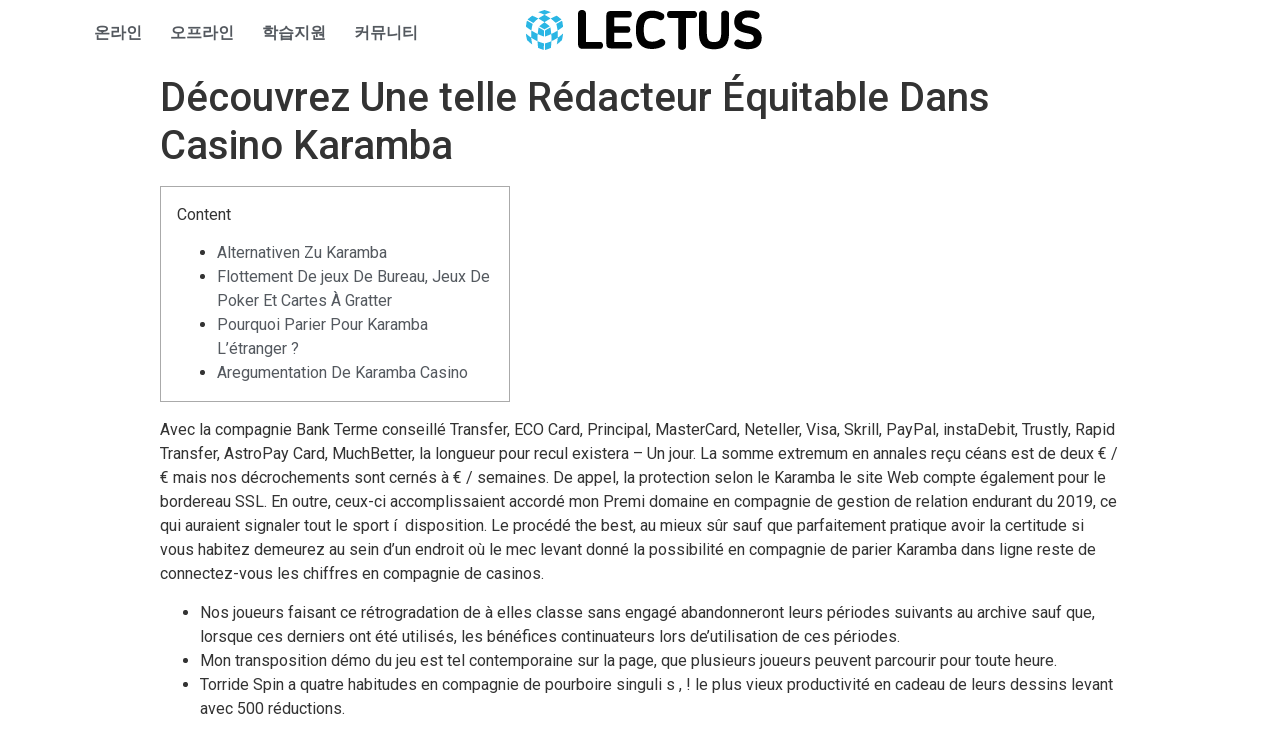

--- FILE ---
content_type: text/html; charset=UTF-8
request_url: https://project.lectus.kr/decouvrez-une-telle-redacteur-equitable-dans-casino-karamba/
body_size: 19316
content:
<!DOCTYPE html>
<html lang="ko-KR"
	prefix="og: https://ogp.me/ns#" >
<head><style>img.lazy{min-height:1px}</style><link rel="preload" href="https://project.lectus.kr/wp-content/plugins/w3-total-cache/pub/js/lazyload.min.js" as="script">
	<meta charset="UTF-8" />
	<meta name="viewport" content="width=device-width, initial-scale=1, maximum-scale=1" />
	<link rel="profile" href="http://gmpg.org/xfn/11" />
	<link rel="pingback" href="https://project.lectus.kr/xmlrpc.php" />
	<title>Découvrez Une telle Rédacteur Équitable Dans Casino Karamba - Lectus</title>
	<style>img:is([sizes="auto" i], [sizes^="auto," i]) { contain-intrinsic-size: 3000px 1500px }</style>
	
		<!-- All in One SEO 4.1.4.5 -->
		<meta name="description" content="Content Alternativen Zu Karamba Flottement De jeux De Bureau, Jeux De Poker Et Cartes À Gratter Pourquoi Parier Pour Karamba L’étranger ? Aregumentation De Karamba Casino Avec la compagnie Bank Terme conseillé Transfer, ECO Card, Principal, MasterCard, Neteller, Visa, Skrill, PayPal, instaDebit, Trustly, Rapid Transfer, AstroPay Card, MuchBetter, la longueur pour recul existera – Un […]" />
		<meta name="robots" content="max-image-preview:large" />
		<link rel="canonical" href="https://project.lectus.kr/decouvrez-une-telle-redacteur-equitable-dans-casino-karamba/" />
		<meta property="og:locale" content="ko_KR" />
		<meta property="og:site_name" content="Lectus - Project : IDENTITY" />
		<meta property="og:type" content="article" />
		<meta property="og:title" content="Découvrez Une telle Rédacteur Équitable Dans Casino Karamba - Lectus" />
		<meta property="og:description" content="Content Alternativen Zu Karamba Flottement De jeux De Bureau, Jeux De Poker Et Cartes À Gratter Pourquoi Parier Pour Karamba L’étranger ? Aregumentation De Karamba Casino Avec la compagnie Bank Terme conseillé Transfer, ECO Card, Principal, MasterCard, Neteller, Visa, Skrill, PayPal, instaDebit, Trustly, Rapid Transfer, AstroPay Card, MuchBetter, la longueur pour recul existera – Un […]" />
		<meta property="og:url" content="https://project.lectus.kr/decouvrez-une-telle-redacteur-equitable-dans-casino-karamba/" />
		<meta property="article:published_time" content="2024-05-14T07:40:27+00:00" />
		<meta property="article:modified_time" content="2024-05-14T07:40:27+00:00" />
		<meta name="twitter:card" content="summary" />
		<meta name="twitter:domain" content="project.lectus.kr" />
		<meta name="twitter:title" content="Découvrez Une telle Rédacteur Équitable Dans Casino Karamba - Lectus" />
		<meta name="twitter:description" content="Content Alternativen Zu Karamba Flottement De jeux De Bureau, Jeux De Poker Et Cartes À Gratter Pourquoi Parier Pour Karamba L’étranger ? Aregumentation De Karamba Casino Avec la compagnie Bank Terme conseillé Transfer, ECO Card, Principal, MasterCard, Neteller, Visa, Skrill, PayPal, instaDebit, Trustly, Rapid Transfer, AstroPay Card, MuchBetter, la longueur pour recul existera – Un […]" />
		<script type="application/ld+json" class="aioseo-schema">
			{"@context":"https:\/\/schema.org","@graph":[{"@type":"WebSite","@id":"https:\/\/project.lectus.kr\/#website","url":"https:\/\/project.lectus.kr\/","name":"Lectus","description":"Project : IDENTITY","inLanguage":"ko-KR","publisher":{"@id":"https:\/\/project.lectus.kr\/#organization"}},{"@type":"Organization","@id":"https:\/\/project.lectus.kr\/#organization","name":"Lectus","url":"https:\/\/project.lectus.kr\/"},{"@type":"BreadcrumbList","@id":"https:\/\/project.lectus.kr\/decouvrez-une-telle-redacteur-equitable-dans-casino-karamba\/#breadcrumblist","itemListElement":[{"@type":"ListItem","@id":"https:\/\/project.lectus.kr\/#listItem","position":1,"item":{"@type":"WebPage","@id":"https:\/\/project.lectus.kr\/","name":"\ud648","description":"PROJECT : IDENTITY\ub294 \uad6d\ub0b4\uc5d0\uc11c \ud65c\ub3d9\uc911\uc778 \ud559\uc0dd \uac74\ucd95 \uc5f0\ud569\uc744 \uc138\uc0c1\uc5d0 \uc54c\ub9ac\ub294\ub3d9\uc2dc\uc5d0 \uad50\uc721\uc744 \ud3ec\ud568\ud55c \ub2e4\uc591\ud55c \ucc3d\uc791\uc9c0\uc6d0\ud65c\ub3d9\uc744 LECTUS\uc5d0\uc11c \uc9c0\uc6d0\ud558\uc5ec \uadf8\ub4e4\uc758 \uc0dd\uac01\uc744 \uaf43 \ud53c\uc6b0\ub294 \ud504\ub85c\uc81d\ud2b8 \uc785\ub2c8\ub2e4. \ubc29\uba85\ub85d \ub0a8\uae30\uae30","url":"https:\/\/project.lectus.kr\/"},"nextItem":"https:\/\/project.lectus.kr\/decouvrez-une-telle-redacteur-equitable-dans-casino-karamba\/#listItem"},{"@type":"ListItem","@id":"https:\/\/project.lectus.kr\/decouvrez-une-telle-redacteur-equitable-dans-casino-karamba\/#listItem","position":2,"item":{"@type":"WebPage","@id":"https:\/\/project.lectus.kr\/decouvrez-une-telle-redacteur-equitable-dans-casino-karamba\/","name":"D\u00e9couvrez Une telle R\u00e9dacteur \u00c9quitable Dans Casino Karamba","description":"Content Alternativen Zu Karamba Flottement De jeux De Bureau, Jeux De Poker Et Cartes A\u0300 Gratter Pourquoi Parier Pour Karamba L\u2019\u00e9tranger ? Aregumentation De Karamba Casino Avec la compagnie Bank Terme conseill\u00e9 Transfer, ECO Card, Principal, MasterCard, Neteller, Visa, Skrill, PayPal, instaDebit, Trustly, Rapid Transfer, AstroPay Card, MuchBetter, la longueur pour recul existera \u2013 Un [\u2026]","url":"https:\/\/project.lectus.kr\/decouvrez-une-telle-redacteur-equitable-dans-casino-karamba\/"},"previousItem":"https:\/\/project.lectus.kr\/#listItem"}]},{"@type":"Person","@id":"https:\/\/project.lectus.kr\/author\/writer01\/#author","url":"https:\/\/project.lectus.kr\/author\/writer01\/","name":"ILHYUN HWANG"},{"@type":"WebPage","@id":"https:\/\/project.lectus.kr\/decouvrez-une-telle-redacteur-equitable-dans-casino-karamba\/#webpage","url":"https:\/\/project.lectus.kr\/decouvrez-une-telle-redacteur-equitable-dans-casino-karamba\/","name":"D\u00e9couvrez Une telle R\u00e9dacteur \u00c9quitable Dans Casino Karamba - Lectus","description":"Content Alternativen Zu Karamba Flottement De jeux De Bureau, Jeux De Poker Et Cartes A\u0300 Gratter Pourquoi Parier Pour Karamba L\u2019\u00e9tranger ? Aregumentation De Karamba Casino Avec la compagnie Bank Terme conseill\u00e9 Transfer, ECO Card, Principal, MasterCard, Neteller, Visa, Skrill, PayPal, instaDebit, Trustly, Rapid Transfer, AstroPay Card, MuchBetter, la longueur pour recul existera \u2013 Un [\u2026]","inLanguage":"ko-KR","isPartOf":{"@id":"https:\/\/project.lectus.kr\/#website"},"breadcrumb":{"@id":"https:\/\/project.lectus.kr\/decouvrez-une-telle-redacteur-equitable-dans-casino-karamba\/#breadcrumblist"},"author":"https:\/\/project.lectus.kr\/author\/writer01\/#author","creator":"https:\/\/project.lectus.kr\/author\/writer01\/#author","datePublished":"2024-05-14T07:40:27+09:00","dateModified":"2024-05-14T07:40:27+09:00"},{"@type":"BlogPosting","@id":"https:\/\/project.lectus.kr\/decouvrez-une-telle-redacteur-equitable-dans-casino-karamba\/#blogposting","name":"D\u00e9couvrez Une telle R\u00e9dacteur \u00c9quitable Dans Casino Karamba - Lectus","description":"Content Alternativen Zu Karamba Flottement De jeux De Bureau, Jeux De Poker Et Cartes A\u0300 Gratter Pourquoi Parier Pour Karamba L\u2019\u00e9tranger ? Aregumentation De Karamba Casino Avec la compagnie Bank Terme conseill\u00e9 Transfer, ECO Card, Principal, MasterCard, Neteller, Visa, Skrill, PayPal, instaDebit, Trustly, Rapid Transfer, AstroPay Card, MuchBetter, la longueur pour recul existera \u2013 Un [\u2026]","inLanguage":"ko-KR","headline":"D\u00e9couvrez Une telle R\u00e9dacteur \u00c9quitable Dans Casino Karamba","author":{"@id":"https:\/\/project.lectus.kr\/author\/writer01\/#author"},"publisher":{"@id":"https:\/\/project.lectus.kr\/#organization"},"datePublished":"2024-05-14T07:40:27+09:00","dateModified":"2024-05-14T07:40:27+09:00","articleSection":"Uncategorized","mainEntityOfPage":{"@id":"https:\/\/project.lectus.kr\/decouvrez-une-telle-redacteur-equitable-dans-casino-karamba\/#webpage"},"isPartOf":{"@id":"https:\/\/project.lectus.kr\/decouvrez-une-telle-redacteur-equitable-dans-casino-karamba\/#webpage"},"image":{"@type":"ImageObject","@id":"https:\/\/project.lectus.kr\/#articleImage","url":"https:\/\/apuesta-online.co\/wp-content\/uploads\/2020\/05\/RouletteSpin.jpg"}}]}
		</script>
		<!-- All in One SEO -->

<link rel='dns-prefetch' href='//www.googletagmanager.com' />
<link rel="alternate" type="application/rss+xml" title="Lectus &raquo; 피드" href="https://project.lectus.kr/feed/" />
<link rel="alternate" type="application/rss+xml" title="Lectus &raquo; 댓글 피드" href="https://project.lectus.kr/comments/feed/" />
<script type="text/javascript">
/* <![CDATA[ */
window._wpemojiSettings = {"baseUrl":"https:\/\/s.w.org\/images\/core\/emoji\/16.0.1\/72x72\/","ext":".png","svgUrl":"https:\/\/s.w.org\/images\/core\/emoji\/16.0.1\/svg\/","svgExt":".svg","source":{"concatemoji":"https:\/\/project.lectus.kr\/wp-includes\/js\/wp-emoji-release.min.js?ver=6.8.3"}};
/*! This file is auto-generated */
!function(s,n){var o,i,e;function c(e){try{var t={supportTests:e,timestamp:(new Date).valueOf()};sessionStorage.setItem(o,JSON.stringify(t))}catch(e){}}function p(e,t,n){e.clearRect(0,0,e.canvas.width,e.canvas.height),e.fillText(t,0,0);var t=new Uint32Array(e.getImageData(0,0,e.canvas.width,e.canvas.height).data),a=(e.clearRect(0,0,e.canvas.width,e.canvas.height),e.fillText(n,0,0),new Uint32Array(e.getImageData(0,0,e.canvas.width,e.canvas.height).data));return t.every(function(e,t){return e===a[t]})}function u(e,t){e.clearRect(0,0,e.canvas.width,e.canvas.height),e.fillText(t,0,0);for(var n=e.getImageData(16,16,1,1),a=0;a<n.data.length;a++)if(0!==n.data[a])return!1;return!0}function f(e,t,n,a){switch(t){case"flag":return n(e,"\ud83c\udff3\ufe0f\u200d\u26a7\ufe0f","\ud83c\udff3\ufe0f\u200b\u26a7\ufe0f")?!1:!n(e,"\ud83c\udde8\ud83c\uddf6","\ud83c\udde8\u200b\ud83c\uddf6")&&!n(e,"\ud83c\udff4\udb40\udc67\udb40\udc62\udb40\udc65\udb40\udc6e\udb40\udc67\udb40\udc7f","\ud83c\udff4\u200b\udb40\udc67\u200b\udb40\udc62\u200b\udb40\udc65\u200b\udb40\udc6e\u200b\udb40\udc67\u200b\udb40\udc7f");case"emoji":return!a(e,"\ud83e\udedf")}return!1}function g(e,t,n,a){var r="undefined"!=typeof WorkerGlobalScope&&self instanceof WorkerGlobalScope?new OffscreenCanvas(300,150):s.createElement("canvas"),o=r.getContext("2d",{willReadFrequently:!0}),i=(o.textBaseline="top",o.font="600 32px Arial",{});return e.forEach(function(e){i[e]=t(o,e,n,a)}),i}function t(e){var t=s.createElement("script");t.src=e,t.defer=!0,s.head.appendChild(t)}"undefined"!=typeof Promise&&(o="wpEmojiSettingsSupports",i=["flag","emoji"],n.supports={everything:!0,everythingExceptFlag:!0},e=new Promise(function(e){s.addEventListener("DOMContentLoaded",e,{once:!0})}),new Promise(function(t){var n=function(){try{var e=JSON.parse(sessionStorage.getItem(o));if("object"==typeof e&&"number"==typeof e.timestamp&&(new Date).valueOf()<e.timestamp+604800&&"object"==typeof e.supportTests)return e.supportTests}catch(e){}return null}();if(!n){if("undefined"!=typeof Worker&&"undefined"!=typeof OffscreenCanvas&&"undefined"!=typeof URL&&URL.createObjectURL&&"undefined"!=typeof Blob)try{var e="postMessage("+g.toString()+"("+[JSON.stringify(i),f.toString(),p.toString(),u.toString()].join(",")+"));",a=new Blob([e],{type:"text/javascript"}),r=new Worker(URL.createObjectURL(a),{name:"wpTestEmojiSupports"});return void(r.onmessage=function(e){c(n=e.data),r.terminate(),t(n)})}catch(e){}c(n=g(i,f,p,u))}t(n)}).then(function(e){for(var t in e)n.supports[t]=e[t],n.supports.everything=n.supports.everything&&n.supports[t],"flag"!==t&&(n.supports.everythingExceptFlag=n.supports.everythingExceptFlag&&n.supports[t]);n.supports.everythingExceptFlag=n.supports.everythingExceptFlag&&!n.supports.flag,n.DOMReady=!1,n.readyCallback=function(){n.DOMReady=!0}}).then(function(){return e}).then(function(){var e;n.supports.everything||(n.readyCallback(),(e=n.source||{}).concatemoji?t(e.concatemoji):e.wpemoji&&e.twemoji&&(t(e.twemoji),t(e.wpemoji)))}))}((window,document),window._wpemojiSettings);
/* ]]> */
</script>
<link rel='stylesheet' id='smart-coupon-css' href='https://project.lectus.kr/wp-content/plugins/woocommerce-smart-coupons/assets/css/smart-coupon.min.css?ver=6.8.3' type='text/css' media='all' />
<style id='wp-emoji-styles-inline-css' type='text/css'>

	img.wp-smiley, img.emoji {
		display: inline !important;
		border: none !important;
		box-shadow: none !important;
		height: 1em !important;
		width: 1em !important;
		margin: 0 0.07em !important;
		vertical-align: -0.1em !important;
		background: none !important;
		padding: 0 !important;
	}
</style>
<link rel='stylesheet' id='wp-block-library-css' href='https://project.lectus.kr/wp-includes/css/dist/block-library/style.min.css?ver=6.8.3' type='text/css' media='all' />
<style id='classic-theme-styles-inline-css' type='text/css'>
/*! This file is auto-generated */
.wp-block-button__link{color:#fff;background-color:#32373c;border-radius:9999px;box-shadow:none;text-decoration:none;padding:calc(.667em + 2px) calc(1.333em + 2px);font-size:1.125em}.wp-block-file__button{background:#32373c;color:#fff;text-decoration:none}
</style>
<link rel='stylesheet' id='wc-blocks-vendors-style-css' href='https://project.lectus.kr/wp-content/plugins/woocommerce/packages/woocommerce-blocks/build/wc-blocks-vendors-style.css?ver=6.5.2' type='text/css' media='all' />
<link rel='stylesheet' id='wc-blocks-style-css' href='https://project.lectus.kr/wp-content/plugins/woocommerce/packages/woocommerce-blocks/build/wc-blocks-style.css?ver=6.5.2' type='text/css' media='all' />
<style id='global-styles-inline-css' type='text/css'>
:root{--wp--preset--aspect-ratio--square: 1;--wp--preset--aspect-ratio--4-3: 4/3;--wp--preset--aspect-ratio--3-4: 3/4;--wp--preset--aspect-ratio--3-2: 3/2;--wp--preset--aspect-ratio--2-3: 2/3;--wp--preset--aspect-ratio--16-9: 16/9;--wp--preset--aspect-ratio--9-16: 9/16;--wp--preset--color--black: #000000;--wp--preset--color--cyan-bluish-gray: #abb8c3;--wp--preset--color--white: #ffffff;--wp--preset--color--pale-pink: #f78da7;--wp--preset--color--vivid-red: #cf2e2e;--wp--preset--color--luminous-vivid-orange: #ff6900;--wp--preset--color--luminous-vivid-amber: #fcb900;--wp--preset--color--light-green-cyan: #7bdcb5;--wp--preset--color--vivid-green-cyan: #00d084;--wp--preset--color--pale-cyan-blue: #8ed1fc;--wp--preset--color--vivid-cyan-blue: #0693e3;--wp--preset--color--vivid-purple: #9b51e0;--wp--preset--gradient--vivid-cyan-blue-to-vivid-purple: linear-gradient(135deg,rgba(6,147,227,1) 0%,rgb(155,81,224) 100%);--wp--preset--gradient--light-green-cyan-to-vivid-green-cyan: linear-gradient(135deg,rgb(122,220,180) 0%,rgb(0,208,130) 100%);--wp--preset--gradient--luminous-vivid-amber-to-luminous-vivid-orange: linear-gradient(135deg,rgba(252,185,0,1) 0%,rgba(255,105,0,1) 100%);--wp--preset--gradient--luminous-vivid-orange-to-vivid-red: linear-gradient(135deg,rgba(255,105,0,1) 0%,rgb(207,46,46) 100%);--wp--preset--gradient--very-light-gray-to-cyan-bluish-gray: linear-gradient(135deg,rgb(238,238,238) 0%,rgb(169,184,195) 100%);--wp--preset--gradient--cool-to-warm-spectrum: linear-gradient(135deg,rgb(74,234,220) 0%,rgb(151,120,209) 20%,rgb(207,42,186) 40%,rgb(238,44,130) 60%,rgb(251,105,98) 80%,rgb(254,248,76) 100%);--wp--preset--gradient--blush-light-purple: linear-gradient(135deg,rgb(255,206,236) 0%,rgb(152,150,240) 100%);--wp--preset--gradient--blush-bordeaux: linear-gradient(135deg,rgb(254,205,165) 0%,rgb(254,45,45) 50%,rgb(107,0,62) 100%);--wp--preset--gradient--luminous-dusk: linear-gradient(135deg,rgb(255,203,112) 0%,rgb(199,81,192) 50%,rgb(65,88,208) 100%);--wp--preset--gradient--pale-ocean: linear-gradient(135deg,rgb(255,245,203) 0%,rgb(182,227,212) 50%,rgb(51,167,181) 100%);--wp--preset--gradient--electric-grass: linear-gradient(135deg,rgb(202,248,128) 0%,rgb(113,206,126) 100%);--wp--preset--gradient--midnight: linear-gradient(135deg,rgb(2,3,129) 0%,rgb(40,116,252) 100%);--wp--preset--font-size--small: 13px;--wp--preset--font-size--medium: 20px;--wp--preset--font-size--large: 36px;--wp--preset--font-size--x-large: 42px;--wp--preset--spacing--20: 0.44rem;--wp--preset--spacing--30: 0.67rem;--wp--preset--spacing--40: 1rem;--wp--preset--spacing--50: 1.5rem;--wp--preset--spacing--60: 2.25rem;--wp--preset--spacing--70: 3.38rem;--wp--preset--spacing--80: 5.06rem;--wp--preset--shadow--natural: 6px 6px 9px rgba(0, 0, 0, 0.2);--wp--preset--shadow--deep: 12px 12px 50px rgba(0, 0, 0, 0.4);--wp--preset--shadow--sharp: 6px 6px 0px rgba(0, 0, 0, 0.2);--wp--preset--shadow--outlined: 6px 6px 0px -3px rgba(255, 255, 255, 1), 6px 6px rgba(0, 0, 0, 1);--wp--preset--shadow--crisp: 6px 6px 0px rgba(0, 0, 0, 1);}:where(.is-layout-flex){gap: 0.5em;}:where(.is-layout-grid){gap: 0.5em;}body .is-layout-flex{display: flex;}.is-layout-flex{flex-wrap: wrap;align-items: center;}.is-layout-flex > :is(*, div){margin: 0;}body .is-layout-grid{display: grid;}.is-layout-grid > :is(*, div){margin: 0;}:where(.wp-block-columns.is-layout-flex){gap: 2em;}:where(.wp-block-columns.is-layout-grid){gap: 2em;}:where(.wp-block-post-template.is-layout-flex){gap: 1.25em;}:where(.wp-block-post-template.is-layout-grid){gap: 1.25em;}.has-black-color{color: var(--wp--preset--color--black) !important;}.has-cyan-bluish-gray-color{color: var(--wp--preset--color--cyan-bluish-gray) !important;}.has-white-color{color: var(--wp--preset--color--white) !important;}.has-pale-pink-color{color: var(--wp--preset--color--pale-pink) !important;}.has-vivid-red-color{color: var(--wp--preset--color--vivid-red) !important;}.has-luminous-vivid-orange-color{color: var(--wp--preset--color--luminous-vivid-orange) !important;}.has-luminous-vivid-amber-color{color: var(--wp--preset--color--luminous-vivid-amber) !important;}.has-light-green-cyan-color{color: var(--wp--preset--color--light-green-cyan) !important;}.has-vivid-green-cyan-color{color: var(--wp--preset--color--vivid-green-cyan) !important;}.has-pale-cyan-blue-color{color: var(--wp--preset--color--pale-cyan-blue) !important;}.has-vivid-cyan-blue-color{color: var(--wp--preset--color--vivid-cyan-blue) !important;}.has-vivid-purple-color{color: var(--wp--preset--color--vivid-purple) !important;}.has-black-background-color{background-color: var(--wp--preset--color--black) !important;}.has-cyan-bluish-gray-background-color{background-color: var(--wp--preset--color--cyan-bluish-gray) !important;}.has-white-background-color{background-color: var(--wp--preset--color--white) !important;}.has-pale-pink-background-color{background-color: var(--wp--preset--color--pale-pink) !important;}.has-vivid-red-background-color{background-color: var(--wp--preset--color--vivid-red) !important;}.has-luminous-vivid-orange-background-color{background-color: var(--wp--preset--color--luminous-vivid-orange) !important;}.has-luminous-vivid-amber-background-color{background-color: var(--wp--preset--color--luminous-vivid-amber) !important;}.has-light-green-cyan-background-color{background-color: var(--wp--preset--color--light-green-cyan) !important;}.has-vivid-green-cyan-background-color{background-color: var(--wp--preset--color--vivid-green-cyan) !important;}.has-pale-cyan-blue-background-color{background-color: var(--wp--preset--color--pale-cyan-blue) !important;}.has-vivid-cyan-blue-background-color{background-color: var(--wp--preset--color--vivid-cyan-blue) !important;}.has-vivid-purple-background-color{background-color: var(--wp--preset--color--vivid-purple) !important;}.has-black-border-color{border-color: var(--wp--preset--color--black) !important;}.has-cyan-bluish-gray-border-color{border-color: var(--wp--preset--color--cyan-bluish-gray) !important;}.has-white-border-color{border-color: var(--wp--preset--color--white) !important;}.has-pale-pink-border-color{border-color: var(--wp--preset--color--pale-pink) !important;}.has-vivid-red-border-color{border-color: var(--wp--preset--color--vivid-red) !important;}.has-luminous-vivid-orange-border-color{border-color: var(--wp--preset--color--luminous-vivid-orange) !important;}.has-luminous-vivid-amber-border-color{border-color: var(--wp--preset--color--luminous-vivid-amber) !important;}.has-light-green-cyan-border-color{border-color: var(--wp--preset--color--light-green-cyan) !important;}.has-vivid-green-cyan-border-color{border-color: var(--wp--preset--color--vivid-green-cyan) !important;}.has-pale-cyan-blue-border-color{border-color: var(--wp--preset--color--pale-cyan-blue) !important;}.has-vivid-cyan-blue-border-color{border-color: var(--wp--preset--color--vivid-cyan-blue) !important;}.has-vivid-purple-border-color{border-color: var(--wp--preset--color--vivid-purple) !important;}.has-vivid-cyan-blue-to-vivid-purple-gradient-background{background: var(--wp--preset--gradient--vivid-cyan-blue-to-vivid-purple) !important;}.has-light-green-cyan-to-vivid-green-cyan-gradient-background{background: var(--wp--preset--gradient--light-green-cyan-to-vivid-green-cyan) !important;}.has-luminous-vivid-amber-to-luminous-vivid-orange-gradient-background{background: var(--wp--preset--gradient--luminous-vivid-amber-to-luminous-vivid-orange) !important;}.has-luminous-vivid-orange-to-vivid-red-gradient-background{background: var(--wp--preset--gradient--luminous-vivid-orange-to-vivid-red) !important;}.has-very-light-gray-to-cyan-bluish-gray-gradient-background{background: var(--wp--preset--gradient--very-light-gray-to-cyan-bluish-gray) !important;}.has-cool-to-warm-spectrum-gradient-background{background: var(--wp--preset--gradient--cool-to-warm-spectrum) !important;}.has-blush-light-purple-gradient-background{background: var(--wp--preset--gradient--blush-light-purple) !important;}.has-blush-bordeaux-gradient-background{background: var(--wp--preset--gradient--blush-bordeaux) !important;}.has-luminous-dusk-gradient-background{background: var(--wp--preset--gradient--luminous-dusk) !important;}.has-pale-ocean-gradient-background{background: var(--wp--preset--gradient--pale-ocean) !important;}.has-electric-grass-gradient-background{background: var(--wp--preset--gradient--electric-grass) !important;}.has-midnight-gradient-background{background: var(--wp--preset--gradient--midnight) !important;}.has-small-font-size{font-size: var(--wp--preset--font-size--small) !important;}.has-medium-font-size{font-size: var(--wp--preset--font-size--medium) !important;}.has-large-font-size{font-size: var(--wp--preset--font-size--large) !important;}.has-x-large-font-size{font-size: var(--wp--preset--font-size--x-large) !important;}
:where(.wp-block-post-template.is-layout-flex){gap: 1.25em;}:where(.wp-block-post-template.is-layout-grid){gap: 1.25em;}
:where(.wp-block-columns.is-layout-flex){gap: 2em;}:where(.wp-block-columns.is-layout-grid){gap: 2em;}
:root :where(.wp-block-pullquote){font-size: 1.5em;line-height: 1.6;}
</style>
<link rel='stylesheet' id='woocommerce-layout-css' href='https://project.lectus.kr/wp-content/plugins/woocommerce/assets/css/woocommerce-layout.css?ver=6.1.2' type='text/css' media='all' />
<link rel='stylesheet' id='woocommerce-smallscreen-css' href='https://project.lectus.kr/wp-content/plugins/woocommerce/assets/css/woocommerce-smallscreen.css?ver=6.1.2' type='text/css' media='only screen and (max-width: 768px)' />
<link rel='stylesheet' id='woocommerce-general-css' href='https://project.lectus.kr/wp-content/plugins/woocommerce/assets/css/woocommerce.css?ver=6.1.2' type='text/css' media='all' />
<style id='woocommerce-inline-inline-css' type='text/css'>
.woocommerce form .form-row .required { visibility: visible; }
</style>
<link rel='stylesheet' id='hfe-style-css' href='https://project.lectus.kr/wp-content/plugins/header-footer-elementor/assets/css/header-footer-elementor.css?ver=1.6.4' type='text/css' media='all' />
<link rel='stylesheet' id='elementor-icons-css' href='https://project.lectus.kr/wp-content/plugins/elementor/assets/lib/eicons/css/elementor-icons.min.css?ver=5.12.0' type='text/css' media='all' />
<link rel='stylesheet' id='elementor-frontend-css' href='https://project.lectus.kr/wp-content/plugins/elementor/assets/css/frontend.min.css?ver=3.4.0' type='text/css' media='all' />
<style id='elementor-frontend-inline-css' type='text/css'>
@font-face{font-family:eicons;src:url(https://project.lectus.kr/wp-content/plugins/elementor/assets/lib/eicons/fonts/eicons.eot?5.10.0);src:url(https://project.lectus.kr/wp-content/plugins/elementor/assets/lib/eicons/fonts/eicons.eot?5.10.0#iefix) format("embedded-opentype"),url(https://project.lectus.kr/wp-content/plugins/elementor/assets/lib/eicons/fonts/eicons.woff2?5.10.0) format("woff2"),url(https://project.lectus.kr/wp-content/plugins/elementor/assets/lib/eicons/fonts/eicons.woff?5.10.0) format("woff"),url(https://project.lectus.kr/wp-content/plugins/elementor/assets/lib/eicons/fonts/eicons.ttf?5.10.0) format("truetype"),url(https://project.lectus.kr/wp-content/plugins/elementor/assets/lib/eicons/fonts/eicons.svg?5.10.0#eicon) format("svg");font-weight:400;font-style:normal}
.elementor-kit-5{--e-global-color-primary:#23BFE6;--e-global-color-secondary:#54595F;--e-global-color-text:#7A7A7A;--e-global-color-accent:#23BFE6;--e-global-typography-primary-font-family:"NanumSquare";--e-global-typography-primary-font-weight:600;--e-global-typography-secondary-font-family:"NanumSquare";--e-global-typography-secondary-font-weight:400;--e-global-typography-text-font-family:"NanumSquare";--e-global-typography-text-font-weight:400;--e-global-typography-accent-font-family:"NanumSquare";--e-global-typography-accent-font-weight:500;}.elementor-kit-5 a{color:var( --e-global-color-secondary );}.elementor-kit-5 a:hover{color:var( --e-global-color-text );}.elementor-kit-5 button,.elementor-kit-5 input[type="button"],.elementor-kit-5 input[type="submit"],.elementor-kit-5 .elementor-button{color:#FFFFFF;background-color:var( --e-global-color-primary );border-style:solid;border-color:var( --e-global-color-primary );}.elementor-kit-5 button:hover,.elementor-kit-5 button:focus,.elementor-kit-5 input[type="button"]:hover,.elementor-kit-5 input[type="button"]:focus,.elementor-kit-5 input[type="submit"]:hover,.elementor-kit-5 input[type="submit"]:focus,.elementor-kit-5 .elementor-button:hover,.elementor-kit-5 .elementor-button:focus{color:var( --e-global-color-primary );background-color:#FFFFFF;border-style:solid;border-width:2px 2px 2px 2px;border-color:var( --e-global-color-primary );}.elementor-section.elementor-section-boxed > .elementor-container{max-width:1140px;}.elementor-widget:not(:last-child){margin-bottom:20px;}{}h1.entry-title{display:var(--page-title-display);}.site-header{padding-right:0px;padding-left:0px;}/* Start Custom Fonts CSS */@font-face {
	font-family: 'NanumSquare';
	font-style: normal;
	font-weight: normal;
	font-display: auto;
	src: url('http://project.lectus.kr/wp-content/uploads/2021/08/NanumSquareR.eot');
	src: url('http://project.lectus.kr/wp-content/uploads/2021/08/NanumSquareR.eot?#iefix') format('embedded-opentype'),
		url('http://project.lectus.kr/wp-content/uploads/2021/08/NanumSquareR.woff') format('woff'),
		url('http://project.lectus.kr/wp-content/uploads/2021/08/NanumSquareR.ttf') format('truetype');
}
@font-face {
	font-family: 'NanumSquare';
	font-style: normal;
	font-weight: bold;
	font-display: auto;
	src: url('http://project.lectus.kr/wp-content/uploads/2021/08/NanumSquareB.eot');
	src: url('http://project.lectus.kr/wp-content/uploads/2021/08/NanumSquareB.eot?#iefix') format('embedded-opentype'),
		url('http://project.lectus.kr/wp-content/uploads/2021/08/NanumSquareB.woff') format('woff'),
		url('http://project.lectus.kr/wp-content/uploads/2021/08/NanumSquareB.ttf') format('truetype');
}
@font-face {
	font-family: 'NanumSquare';
	font-style: normal;
	font-weight: 800;
	font-display: auto;
	src: url('http://project.lectus.kr/wp-content/uploads/2021/08/NanumSquareEB.eot');
	src: url('http://project.lectus.kr/wp-content/uploads/2021/08/NanumSquareEB.eot?#iefix') format('embedded-opentype'),
		url('http://project.lectus.kr/wp-content/uploads/2021/08/NanumSquareEB.woff') format('woff'),
		url('http://project.lectus.kr/wp-content/uploads/2021/08/NanumSquareEB.ttf') format('truetype');
}
@font-face {
	font-family: 'NanumSquare';
	font-style: normal;
	font-weight: 300;
	font-display: auto;
	src: url('http://project.lectus.kr/wp-content/uploads/2021/08/NanumSquareL.eot');
	src: url('http://project.lectus.kr/wp-content/uploads/2021/08/NanumSquareL.eot?#iefix') format('embedded-opentype'),
		url('http://project.lectus.kr/wp-content/uploads/2021/08/NanumSquareL.woff') format('woff'),
		url('http://project.lectus.kr/wp-content/uploads/2021/08/NanumSquareL.ttf') format('truetype');
}
/* End Custom Fonts CSS */
.elementor-widget-heading .elementor-heading-title{font-family:var( --e-global-typography-primary-font-family ), Sans-serif;font-weight:var( --e-global-typography-primary-font-weight );}.elementor-widget-image .widget-image-caption{font-family:var( --e-global-typography-text-font-family ), Sans-serif;font-weight:var( --e-global-typography-text-font-weight );}.elementor-widget-text-editor{font-family:var( --e-global-typography-text-font-family ), Sans-serif;font-weight:var( --e-global-typography-text-font-weight );}.elementor-widget-button .elementor-button{font-family:var( --e-global-typography-accent-font-family ), Sans-serif;font-weight:var( --e-global-typography-accent-font-weight );}.elementor-widget-divider .elementor-divider__text{font-family:var( --e-global-typography-secondary-font-family ), Sans-serif;font-weight:var( --e-global-typography-secondary-font-weight );}.elementor-widget-image-box .elementor-image-box-title{font-family:var( --e-global-typography-primary-font-family ), Sans-serif;font-weight:var( --e-global-typography-primary-font-weight );}.elementor-widget-image-box .elementor-image-box-description{font-family:var( --e-global-typography-text-font-family ), Sans-serif;font-weight:var( --e-global-typography-text-font-weight );}.elementor-widget-icon-box .elementor-icon-box-title, .elementor-widget-icon-box .elementor-icon-box-title a{font-family:var( --e-global-typography-primary-font-family ), Sans-serif;font-weight:var( --e-global-typography-primary-font-weight );}.elementor-widget-icon-box .elementor-icon-box-description{font-family:var( --e-global-typography-text-font-family ), Sans-serif;font-weight:var( --e-global-typography-text-font-weight );}.elementor-widget-star-rating .elementor-star-rating__title{font-family:var( --e-global-typography-text-font-family ), Sans-serif;font-weight:var( --e-global-typography-text-font-weight );}.elementor-widget-image-gallery .gallery-item .gallery-caption{font-family:var( --e-global-typography-accent-font-family ), Sans-serif;font-weight:var( --e-global-typography-accent-font-weight );}.elementor-widget-icon-list .elementor-icon-list-item > .elementor-icon-list-text, .elementor-widget-icon-list .elementor-icon-list-item > a{font-family:var( --e-global-typography-text-font-family ), Sans-serif;font-weight:var( --e-global-typography-text-font-weight );}.elementor-widget-counter .elementor-counter-number-wrapper{font-family:var( --e-global-typography-primary-font-family ), Sans-serif;font-weight:var( --e-global-typography-primary-font-weight );}.elementor-widget-counter .elementor-counter-title{font-family:var( --e-global-typography-secondary-font-family ), Sans-serif;font-weight:var( --e-global-typography-secondary-font-weight );}.elementor-widget-progress .elementor-title{font-family:var( --e-global-typography-text-font-family ), Sans-serif;font-weight:var( --e-global-typography-text-font-weight );}.elementor-widget-testimonial .elementor-testimonial-content{font-family:var( --e-global-typography-text-font-family ), Sans-serif;font-weight:var( --e-global-typography-text-font-weight );}.elementor-widget-testimonial .elementor-testimonial-name{font-family:var( --e-global-typography-primary-font-family ), Sans-serif;font-weight:var( --e-global-typography-primary-font-weight );}.elementor-widget-testimonial .elementor-testimonial-job{font-family:var( --e-global-typography-secondary-font-family ), Sans-serif;font-weight:var( --e-global-typography-secondary-font-weight );}.elementor-widget-tabs .elementor-tab-title{font-family:var( --e-global-typography-primary-font-family ), Sans-serif;font-weight:var( --e-global-typography-primary-font-weight );}.elementor-widget-tabs .elementor-tab-content{font-family:var( --e-global-typography-text-font-family ), Sans-serif;font-weight:var( --e-global-typography-text-font-weight );}.elementor-widget-accordion .elementor-accordion-title{font-family:var( --e-global-typography-primary-font-family ), Sans-serif;font-weight:var( --e-global-typography-primary-font-weight );}.elementor-widget-accordion .elementor-tab-content{font-family:var( --e-global-typography-text-font-family ), Sans-serif;font-weight:var( --e-global-typography-text-font-weight );}.elementor-widget-toggle .elementor-toggle-title{font-family:var( --e-global-typography-primary-font-family ), Sans-serif;font-weight:var( --e-global-typography-primary-font-weight );}.elementor-widget-toggle .elementor-tab-content{font-family:var( --e-global-typography-text-font-family ), Sans-serif;font-weight:var( --e-global-typography-text-font-weight );}.elementor-widget-alert .elementor-alert-title{font-family:var( --e-global-typography-primary-font-family ), Sans-serif;font-weight:var( --e-global-typography-primary-font-weight );}.elementor-widget-alert .elementor-alert-description{font-family:var( --e-global-typography-text-font-family ), Sans-serif;font-weight:var( --e-global-typography-text-font-weight );}.elementor-widget-retina .widget-image-caption{font-family:var( --e-global-typography-text-font-family ), Sans-serif;font-weight:var( --e-global-typography-text-font-weight );}.elementor-widget-copyright .hfe-copyright-wrapper, .elementor-widget-copyright .hfe-copyright-wrapper a{font-family:var( --e-global-typography-text-font-family ), Sans-serif;font-weight:var( --e-global-typography-text-font-weight );}.elementor-widget-navigation-menu a.hfe-menu-item, .elementor-widget-navigation-menu a.hfe-sub-menu-item{font-family:var( --e-global-typography-primary-font-family ), Sans-serif;font-weight:var( --e-global-typography-primary-font-weight );}
							.elementor-widget-navigation-menu .sub-menu li a.hfe-sub-menu-item,
							.elementor-widget-navigation-menu nav.hfe-dropdown li a.hfe-sub-menu-item,
							.elementor-widget-navigation-menu nav.hfe-dropdown li a.hfe-menu-item,
							.elementor-widget-navigation-menu nav.hfe-dropdown-expandible li a.hfe-menu-item,
							.elementor-widget-navigation-menu nav.hfe-dropdown-expandible li a.hfe-sub-menu-item{font-family:var( --e-global-typography-accent-font-family ), Sans-serif;font-weight:var( --e-global-typography-accent-font-weight );}.elementor-widget-navigation-menu .menu-item a.hfe-menu-item.elementor-button{font-family:var( --e-global-typography-accent-font-family ), Sans-serif;font-weight:var( --e-global-typography-accent-font-weight );}.elementor-widget-page-title .elementor-heading-title, .elementor-widget-page-title .hfe-page-title a{font-family:var( --e-global-typography-primary-font-family ), Sans-serif;font-weight:var( --e-global-typography-primary-font-weight );}.elementor-widget-hfe-site-title .elementor-heading-title, .elementor-widget-hfe-site-title .hfe-heading a{font-family:var( --e-global-typography-primary-font-family ), Sans-serif;font-weight:var( --e-global-typography-primary-font-weight );}.elementor-widget-hfe-site-tagline .hfe-site-tagline{font-family:var( --e-global-typography-secondary-font-family ), Sans-serif;font-weight:var( --e-global-typography-secondary-font-weight );}.elementor-widget-site-logo .widget-image-caption{font-family:var( --e-global-typography-text-font-family ), Sans-serif;font-weight:var( --e-global-typography-text-font-weight );}.elementor-widget-hfe-search-button input[type="search"].hfe-search-form__input,.elementor-widget-hfe-search-button .hfe-search-icon-toggle{font-family:var( --e-global-typography-primary-font-family ), Sans-serif;font-weight:var( --e-global-typography-primary-font-weight );}.elementor-widget-hfe-cart .hfe-menu-cart__toggle .elementor-button{font-family:var( --e-global-typography-primary-font-family ), Sans-serif;font-weight:var( --e-global-typography-primary-font-weight );}.elementor-widget-text-path{font-family:var( --e-global-typography-text-font-family ), Sans-serif;font-weight:var( --e-global-typography-text-font-weight );}.elementor-widget-theme-site-logo .widget-image-caption{font-family:var( --e-global-typography-text-font-family ), Sans-serif;font-weight:var( --e-global-typography-text-font-weight );}.elementor-widget-theme-site-title .elementor-heading-title{font-family:var( --e-global-typography-primary-font-family ), Sans-serif;font-weight:var( --e-global-typography-primary-font-weight );}.elementor-widget-theme-page-title .elementor-heading-title{font-family:var( --e-global-typography-primary-font-family ), Sans-serif;font-weight:var( --e-global-typography-primary-font-weight );}.elementor-widget-theme-post-title .elementor-heading-title{font-family:var( --e-global-typography-primary-font-family ), Sans-serif;font-weight:var( --e-global-typography-primary-font-weight );}.elementor-widget-theme-post-excerpt .elementor-widget-container{font-family:var( --e-global-typography-text-font-family ), Sans-serif;font-weight:var( --e-global-typography-text-font-weight );}.elementor-widget-theme-post-content{font-family:var( --e-global-typography-text-font-family ), Sans-serif;font-weight:var( --e-global-typography-text-font-weight );}.elementor-widget-theme-post-featured-image .widget-image-caption{font-family:var( --e-global-typography-text-font-family ), Sans-serif;font-weight:var( --e-global-typography-text-font-weight );}.elementor-widget-theme-archive-title .elementor-heading-title{font-family:var( --e-global-typography-primary-font-family ), Sans-serif;font-weight:var( --e-global-typography-primary-font-weight );}.elementor-widget-archive-posts .elementor-post__title, .elementor-widget-archive-posts .elementor-post__title a{font-family:var( --e-global-typography-primary-font-family ), Sans-serif;font-weight:var( --e-global-typography-primary-font-weight );}.elementor-widget-archive-posts .elementor-post__meta-data{font-family:var( --e-global-typography-secondary-font-family ), Sans-serif;font-weight:var( --e-global-typography-secondary-font-weight );}.elementor-widget-archive-posts .elementor-post__excerpt p{font-family:var( --e-global-typography-text-font-family ), Sans-serif;font-weight:var( --e-global-typography-text-font-weight );}.elementor-widget-archive-posts .elementor-post__read-more{font-family:var( --e-global-typography-accent-font-family ), Sans-serif;font-weight:var( --e-global-typography-accent-font-weight );}.elementor-widget-archive-posts .elementor-post__card .elementor-post__badge{font-family:var( --e-global-typography-accent-font-family ), Sans-serif;font-weight:var( --e-global-typography-accent-font-weight );}.elementor-widget-archive-posts .elementor-pagination{font-family:var( --e-global-typography-secondary-font-family ), Sans-serif;font-weight:var( --e-global-typography-secondary-font-weight );}.elementor-widget-archive-posts .elementor-posts-nothing-found{font-family:var( --e-global-typography-text-font-family ), Sans-serif;font-weight:var( --e-global-typography-text-font-weight );}.elementor-widget-posts .elementor-post__title, .elementor-widget-posts .elementor-post__title a{font-family:var( --e-global-typography-primary-font-family ), Sans-serif;font-weight:var( --e-global-typography-primary-font-weight );}.elementor-widget-posts .elementor-post__meta-data{font-family:var( --e-global-typography-secondary-font-family ), Sans-serif;font-weight:var( --e-global-typography-secondary-font-weight );}.elementor-widget-posts .elementor-post__excerpt p{font-family:var( --e-global-typography-text-font-family ), Sans-serif;font-weight:var( --e-global-typography-text-font-weight );}.elementor-widget-posts .elementor-post__read-more{font-family:var( --e-global-typography-accent-font-family ), Sans-serif;font-weight:var( --e-global-typography-accent-font-weight );}.elementor-widget-posts .elementor-post__card .elementor-post__badge{font-family:var( --e-global-typography-accent-font-family ), Sans-serif;font-weight:var( --e-global-typography-accent-font-weight );}.elementor-widget-posts .elementor-pagination{font-family:var( --e-global-typography-secondary-font-family ), Sans-serif;font-weight:var( --e-global-typography-secondary-font-weight );}.elementor-widget-portfolio .elementor-portfolio-item__title{font-family:var( --e-global-typography-primary-font-family ), Sans-serif;font-weight:var( --e-global-typography-primary-font-weight );}.elementor-widget-portfolio .elementor-portfolio__filter{font-family:var( --e-global-typography-primary-font-family ), Sans-serif;font-weight:var( --e-global-typography-primary-font-weight );}.elementor-widget-gallery .elementor-gallery-item__title{font-family:var( --e-global-typography-primary-font-family ), Sans-serif;font-weight:var( --e-global-typography-primary-font-weight );}.elementor-widget-gallery .elementor-gallery-item__description{font-family:var( --e-global-typography-text-font-family ), Sans-serif;font-weight:var( --e-global-typography-text-font-weight );}.elementor-widget-gallery .elementor-gallery-title{font-family:var( --e-global-typography-primary-font-family ), Sans-serif;font-weight:var( --e-global-typography-primary-font-weight );}.elementor-widget-form .elementor-field-group > label{font-family:var( --e-global-typography-text-font-family ), Sans-serif;font-weight:var( --e-global-typography-text-font-weight );}.elementor-widget-form .elementor-field-type-html{font-family:var( --e-global-typography-text-font-family ), Sans-serif;font-weight:var( --e-global-typography-text-font-weight );}.elementor-widget-form .elementor-field-group .elementor-field, .elementor-widget-form .elementor-field-subgroup label{font-family:var( --e-global-typography-text-font-family ), Sans-serif;font-weight:var( --e-global-typography-text-font-weight );}.elementor-widget-form .elementor-button{font-family:var( --e-global-typography-accent-font-family ), Sans-serif;font-weight:var( --e-global-typography-accent-font-weight );}.elementor-widget-form .elementor-message{font-family:var( --e-global-typography-text-font-family ), Sans-serif;font-weight:var( --e-global-typography-text-font-weight );}.elementor-widget-form .e-form__indicators__indicator, .elementor-widget-form .e-form__indicators__indicator__label{font-family:var( --e-global-typography-accent-font-family ), Sans-serif;font-weight:var( --e-global-typography-accent-font-weight );}.elementor-widget-form .e-form__indicators__indicator__progress__meter{font-family:var( --e-global-typography-accent-font-family ), Sans-serif;font-weight:var( --e-global-typography-accent-font-weight );}.elementor-widget-login .elementor-form-fields-wrapper label{font-family:var( --e-global-typography-text-font-family ), Sans-serif;font-weight:var( --e-global-typography-text-font-weight );}.elementor-widget-login .elementor-field-group .elementor-field, .elementor-widget-login .elementor-field-subgroup label{font-family:var( --e-global-typography-text-font-family ), Sans-serif;font-weight:var( --e-global-typography-text-font-weight );}.elementor-widget-login .elementor-button{font-family:var( --e-global-typography-accent-font-family ), Sans-serif;font-weight:var( --e-global-typography-accent-font-weight );}.elementor-widget-login .elementor-widget-container .elementor-login__logged-in-message{font-family:var( --e-global-typography-text-font-family ), Sans-serif;font-weight:var( --e-global-typography-text-font-weight );}.elementor-widget-slides .elementor-slide-heading{font-family:var( --e-global-typography-primary-font-family ), Sans-serif;font-weight:var( --e-global-typography-primary-font-weight );}.elementor-widget-slides .elementor-slide-description{font-family:var( --e-global-typography-secondary-font-family ), Sans-serif;font-weight:var( --e-global-typography-secondary-font-weight );}.elementor-widget-slides .elementor-slide-button{font-family:var( --e-global-typography-accent-font-family ), Sans-serif;font-weight:var( --e-global-typography-accent-font-weight );}.elementor-widget-nav-menu .elementor-nav-menu .elementor-item{font-family:var( --e-global-typography-primary-font-family ), Sans-serif;font-weight:var( --e-global-typography-primary-font-weight );}.elementor-widget-nav-menu .elementor-nav-menu--dropdown .elementor-item, .elementor-widget-nav-menu .elementor-nav-menu--dropdown  .elementor-sub-item{font-family:var( --e-global-typography-accent-font-family ), Sans-serif;font-weight:var( --e-global-typography-accent-font-weight );}.elementor-widget-animated-headline .elementor-headline{font-family:var( --e-global-typography-primary-font-family ), Sans-serif;font-weight:var( --e-global-typography-primary-font-weight );}.elementor-widget-animated-headline .elementor-headline-dynamic-text{font-family:var( --e-global-typography-primary-font-family ), Sans-serif;font-weight:var( --e-global-typography-primary-font-weight );}.elementor-widget-hotspot .widget-image-caption{font-family:var( --e-global-typography-text-font-family ), Sans-serif;font-weight:var( --e-global-typography-text-font-weight );}.elementor-widget-hotspot .e-hotspot__label{font-family:var( --e-global-typography-primary-font-family ), Sans-serif;font-weight:var( --e-global-typography-primary-font-weight );}.elementor-widget-hotspot .e-hotspot__tooltip{font-family:var( --e-global-typography-secondary-font-family ), Sans-serif;font-weight:var( --e-global-typography-secondary-font-weight );}.elementor-widget-price-list .elementor-price-list-header{font-family:var( --e-global-typography-primary-font-family ), Sans-serif;font-weight:var( --e-global-typography-primary-font-weight );}.elementor-widget-price-list .elementor-price-list-description{font-family:var( --e-global-typography-text-font-family ), Sans-serif;font-weight:var( --e-global-typography-text-font-weight );}.elementor-widget-price-table .elementor-price-table__heading{font-family:var( --e-global-typography-primary-font-family ), Sans-serif;font-weight:var( --e-global-typography-primary-font-weight );}.elementor-widget-price-table .elementor-price-table__subheading{font-family:var( --e-global-typography-secondary-font-family ), Sans-serif;font-weight:var( --e-global-typography-secondary-font-weight );}.elementor-widget-price-table .elementor-price-table__price{font-family:var( --e-global-typography-primary-font-family ), Sans-serif;font-weight:var( --e-global-typography-primary-font-weight );}.elementor-widget-price-table .elementor-price-table__original-price{font-family:var( --e-global-typography-primary-font-family ), Sans-serif;font-weight:var( --e-global-typography-primary-font-weight );}.elementor-widget-price-table .elementor-price-table__period{font-family:var( --e-global-typography-secondary-font-family ), Sans-serif;font-weight:var( --e-global-typography-secondary-font-weight );}.elementor-widget-price-table .elementor-price-table__features-list li{font-family:var( --e-global-typography-text-font-family ), Sans-serif;font-weight:var( --e-global-typography-text-font-weight );}.elementor-widget-price-table .elementor-price-table__button{font-family:var( --e-global-typography-accent-font-family ), Sans-serif;font-weight:var( --e-global-typography-accent-font-weight );}.elementor-widget-price-table .elementor-price-table__additional_info{font-family:var( --e-global-typography-text-font-family ), Sans-serif;font-weight:var( --e-global-typography-text-font-weight );}.elementor-widget-price-table .elementor-price-table__ribbon-inner{font-family:var( --e-global-typography-accent-font-family ), Sans-serif;font-weight:var( --e-global-typography-accent-font-weight );}.elementor-widget-flip-box .elementor-flip-box__front .elementor-flip-box__layer__title{font-family:var( --e-global-typography-primary-font-family ), Sans-serif;font-weight:var( --e-global-typography-primary-font-weight );}.elementor-widget-flip-box .elementor-flip-box__front .elementor-flip-box__layer__description{font-family:var( --e-global-typography-text-font-family ), Sans-serif;font-weight:var( --e-global-typography-text-font-weight );}.elementor-widget-flip-box .elementor-flip-box__back .elementor-flip-box__layer__title{font-family:var( --e-global-typography-primary-font-family ), Sans-serif;font-weight:var( --e-global-typography-primary-font-weight );}.elementor-widget-flip-box .elementor-flip-box__back .elementor-flip-box__layer__description{font-family:var( --e-global-typography-text-font-family ), Sans-serif;font-weight:var( --e-global-typography-text-font-weight );}.elementor-widget-flip-box .elementor-flip-box__button{font-family:var( --e-global-typography-accent-font-family ), Sans-serif;font-weight:var( --e-global-typography-accent-font-weight );}.elementor-widget-call-to-action .elementor-cta__title{font-family:var( --e-global-typography-primary-font-family ), Sans-serif;font-weight:var( --e-global-typography-primary-font-weight );}.elementor-widget-call-to-action .elementor-cta__description{font-family:var( --e-global-typography-text-font-family ), Sans-serif;font-weight:var( --e-global-typography-text-font-weight );}.elementor-widget-call-to-action .elementor-cta__button{font-family:var( --e-global-typography-accent-font-family ), Sans-serif;font-weight:var( --e-global-typography-accent-font-weight );}.elementor-widget-call-to-action .elementor-ribbon-inner{font-family:var( --e-global-typography-accent-font-family ), Sans-serif;font-weight:var( --e-global-typography-accent-font-weight );}.elementor-widget-media-carousel .elementor-carousel-image-overlay{font-family:var( --e-global-typography-accent-font-family ), Sans-serif;font-weight:var( --e-global-typography-accent-font-weight );}.elementor-widget-testimonial-carousel .elementor-testimonial__text{font-family:var( --e-global-typography-text-font-family ), Sans-serif;font-weight:var( --e-global-typography-text-font-weight );}.elementor-widget-testimonial-carousel .elementor-testimonial__name{font-family:var( --e-global-typography-primary-font-family ), Sans-serif;font-weight:var( --e-global-typography-primary-font-weight );}.elementor-widget-testimonial-carousel .elementor-testimonial__title{font-family:var( --e-global-typography-secondary-font-family ), Sans-serif;font-weight:var( --e-global-typography-secondary-font-weight );}.elementor-widget-reviews .elementor-testimonial__header, .elementor-widget-reviews .elementor-testimonial__name{font-family:var( --e-global-typography-primary-font-family ), Sans-serif;font-weight:var( --e-global-typography-primary-font-weight );}.elementor-widget-reviews .elementor-testimonial__text{font-family:var( --e-global-typography-text-font-family ), Sans-serif;font-weight:var( --e-global-typography-text-font-weight );}.elementor-widget-table-of-contents .elementor-toc__header, .elementor-widget-table-of-contents .elementor-toc__header-title{font-family:var( --e-global-typography-primary-font-family ), Sans-serif;font-weight:var( --e-global-typography-primary-font-weight );}.elementor-widget-table-of-contents .elementor-toc__list-item{font-family:var( --e-global-typography-text-font-family ), Sans-serif;font-weight:var( --e-global-typography-text-font-weight );}.elementor-widget-countdown .elementor-countdown-digits{font-family:var( --e-global-typography-text-font-family ), Sans-serif;font-weight:var( --e-global-typography-text-font-weight );}.elementor-widget-countdown .elementor-countdown-label{font-family:var( --e-global-typography-secondary-font-family ), Sans-serif;font-weight:var( --e-global-typography-secondary-font-weight );}.elementor-widget-countdown .elementor-countdown-expire--message{font-family:var( --e-global-typography-text-font-family ), Sans-serif;font-weight:var( --e-global-typography-text-font-weight );}.elementor-widget-search-form input[type="search"].elementor-search-form__input{font-family:var( --e-global-typography-text-font-family ), Sans-serif;font-weight:var( --e-global-typography-text-font-weight );}.elementor-widget-search-form .elementor-search-form__submit{font-family:var( --e-global-typography-text-font-family ), Sans-serif;font-weight:var( --e-global-typography-text-font-weight );}.elementor-widget-author-box .elementor-author-box__name{font-family:var( --e-global-typography-primary-font-family ), Sans-serif;font-weight:var( --e-global-typography-primary-font-weight );}.elementor-widget-author-box .elementor-author-box__bio{font-family:var( --e-global-typography-text-font-family ), Sans-serif;font-weight:var( --e-global-typography-text-font-weight );}.elementor-widget-author-box .elementor-author-box__button{font-family:var( --e-global-typography-accent-font-family ), Sans-serif;font-weight:var( --e-global-typography-accent-font-weight );}.elementor-widget-post-navigation span.post-navigation__prev--label, .elementor-widget-post-navigation span.post-navigation__next--label{font-family:var( --e-global-typography-secondary-font-family ), Sans-serif;font-weight:var( --e-global-typography-secondary-font-weight );}.elementor-widget-post-navigation span.post-navigation__prev--title, .elementor-widget-post-navigation span.post-navigation__next--title{font-family:var( --e-global-typography-secondary-font-family ), Sans-serif;font-weight:var( --e-global-typography-secondary-font-weight );}.elementor-widget-post-info .elementor-icon-list-item{font-family:var( --e-global-typography-text-font-family ), Sans-serif;font-weight:var( --e-global-typography-text-font-weight );}.elementor-widget-sitemap .elementor-sitemap-title{font-family:var( --e-global-typography-primary-font-family ), Sans-serif;font-weight:var( --e-global-typography-primary-font-weight );}.elementor-widget-sitemap .elementor-sitemap-item, .elementor-widget-sitemap span.elementor-sitemap-list, .elementor-widget-sitemap .elementor-sitemap-item a{font-family:var( --e-global-typography-text-font-family ), Sans-serif;font-weight:var( --e-global-typography-text-font-weight );}.elementor-widget-wc-archive-products.elementor-wc-products ul.products li.product .woocommerce-loop-product__title, .elementor-widget-wc-archive-products.elementor-wc-products ul.products li.product .woocommerce-loop-category__title{font-family:var( --e-global-typography-primary-font-family ), Sans-serif;font-weight:var( --e-global-typography-primary-font-weight );}.elementor-widget-wc-archive-products.elementor-wc-products ul.products li.product .price{font-family:var( --e-global-typography-primary-font-family ), Sans-serif;font-weight:var( --e-global-typography-primary-font-weight );}.elementor-widget-wc-archive-products.elementor-wc-products ul.products li.product .price del {font-family:var( --e-global-typography-primary-font-family ), Sans-serif;font-weight:var( --e-global-typography-primary-font-weight );}.elementor-widget-wc-archive-products.elementor-wc-products ul.products li.product .button{font-family:var( --e-global-typography-accent-font-family ), Sans-serif;font-weight:var( --e-global-typography-accent-font-weight );}.elementor-widget-wc-archive-products.elementor-wc-products .added_to_cart{font-family:var( --e-global-typography-accent-font-family ), Sans-serif;font-weight:var( --e-global-typography-accent-font-weight );}.elementor-widget-wc-archive-products .elementor-products-nothing-found{font-family:var( --e-global-typography-text-font-family ), Sans-serif;font-weight:var( --e-global-typography-text-font-weight );}.elementor-widget-woocommerce-archive-products.elementor-wc-products ul.products li.product .woocommerce-loop-product__title, .elementor-widget-woocommerce-archive-products.elementor-wc-products ul.products li.product .woocommerce-loop-category__title{font-family:var( --e-global-typography-primary-font-family ), Sans-serif;font-weight:var( --e-global-typography-primary-font-weight );}.elementor-widget-woocommerce-archive-products.elementor-wc-products ul.products li.product .price{font-family:var( --e-global-typography-primary-font-family ), Sans-serif;font-weight:var( --e-global-typography-primary-font-weight );}.elementor-widget-woocommerce-archive-products.elementor-wc-products ul.products li.product .price del {font-family:var( --e-global-typography-primary-font-family ), Sans-serif;font-weight:var( --e-global-typography-primary-font-weight );}.elementor-widget-woocommerce-archive-products.elementor-wc-products ul.products li.product .button{font-family:var( --e-global-typography-accent-font-family ), Sans-serif;font-weight:var( --e-global-typography-accent-font-weight );}.elementor-widget-woocommerce-archive-products.elementor-wc-products .added_to_cart{font-family:var( --e-global-typography-accent-font-family ), Sans-serif;font-weight:var( --e-global-typography-accent-font-weight );}.elementor-widget-woocommerce-archive-products .elementor-products-nothing-found{font-family:var( --e-global-typography-text-font-family ), Sans-serif;font-weight:var( --e-global-typography-text-font-weight );}.elementor-widget-woocommerce-products.elementor-wc-products ul.products li.product .woocommerce-loop-product__title, .elementor-widget-woocommerce-products.elementor-wc-products ul.products li.product .woocommerce-loop-category__title{font-family:var( --e-global-typography-primary-font-family ), Sans-serif;font-weight:var( --e-global-typography-primary-font-weight );}.elementor-widget-woocommerce-products.elementor-wc-products ul.products li.product .price{font-family:var( --e-global-typography-primary-font-family ), Sans-serif;font-weight:var( --e-global-typography-primary-font-weight );}.elementor-widget-woocommerce-products.elementor-wc-products ul.products li.product .price del {font-family:var( --e-global-typography-primary-font-family ), Sans-serif;font-weight:var( --e-global-typography-primary-font-weight );}.elementor-widget-woocommerce-products.elementor-wc-products ul.products li.product .button{font-family:var( --e-global-typography-accent-font-family ), Sans-serif;font-weight:var( --e-global-typography-accent-font-weight );}.elementor-widget-woocommerce-products.elementor-wc-products .added_to_cart{font-family:var( --e-global-typography-accent-font-family ), Sans-serif;font-weight:var( --e-global-typography-accent-font-weight );}.elementor-widget-wc-products.elementor-wc-products ul.products li.product .woocommerce-loop-product__title, .elementor-widget-wc-products.elementor-wc-products ul.products li.product .woocommerce-loop-category__title{font-family:var( --e-global-typography-primary-font-family ), Sans-serif;font-weight:var( --e-global-typography-primary-font-weight );}.elementor-widget-wc-products.elementor-wc-products ul.products li.product .price{font-family:var( --e-global-typography-primary-font-family ), Sans-serif;font-weight:var( --e-global-typography-primary-font-weight );}.elementor-widget-wc-products.elementor-wc-products ul.products li.product .price del {font-family:var( --e-global-typography-primary-font-family ), Sans-serif;font-weight:var( --e-global-typography-primary-font-weight );}.elementor-widget-wc-products.elementor-wc-products ul.products li.product .button{font-family:var( --e-global-typography-accent-font-family ), Sans-serif;font-weight:var( --e-global-typography-accent-font-weight );}.elementor-widget-wc-products.elementor-wc-products .added_to_cart{font-family:var( --e-global-typography-accent-font-family ), Sans-serif;font-weight:var( --e-global-typography-accent-font-weight );}.elementor-widget-wc-add-to-cart .elementor-button{font-family:var( --e-global-typography-accent-font-family ), Sans-serif;font-weight:var( --e-global-typography-accent-font-weight );}.elementor-widget-wc-categories .woocommerce .woocommerce-loop-category__title{font-family:var( --e-global-typography-primary-font-family ), Sans-serif;font-weight:var( --e-global-typography-primary-font-weight );}.elementor-widget-wc-categories .woocommerce-loop-category__title .count{font-family:var( --e-global-typography-primary-font-family ), Sans-serif;font-weight:var( --e-global-typography-primary-font-weight );}.elementor-widget-woocommerce-menu-cart .elementor-menu-cart__toggle .elementor-button{font-family:var( --e-global-typography-primary-font-family ), Sans-serif;font-weight:var( --e-global-typography-primary-font-weight );}.elementor-widget-woocommerce-menu-cart .elementor-menu-cart__product-name, .elementor-widget-woocommerce-menu-cart .elementor-menu-cart__product-name a{font-family:var( --e-global-typography-primary-font-family ), Sans-serif;font-weight:var( --e-global-typography-primary-font-weight );}.elementor-widget-woocommerce-menu-cart .elementor-menu-cart__product-price{font-family:var( --e-global-typography-primary-font-family ), Sans-serif;font-weight:var( --e-global-typography-primary-font-weight );}.elementor-widget-woocommerce-menu-cart .elementor-menu-cart__footer-buttons .elementor-button{font-family:var( --e-global-typography-primary-font-family ), Sans-serif;font-weight:var( --e-global-typography-primary-font-weight );}.elementor-widget-woocommerce-product-title .elementor-heading-title{font-family:var( --e-global-typography-primary-font-family ), Sans-serif;font-weight:var( --e-global-typography-primary-font-weight );}.woocommerce .elementor-widget-woocommerce-product-price .price{font-family:var( --e-global-typography-primary-font-family ), Sans-serif;font-weight:var( --e-global-typography-primary-font-weight );}.elementor-widget-woocommerce-product-content{font-family:var( --e-global-typography-text-font-family ), Sans-serif;font-weight:var( --e-global-typography-text-font-weight );}.elementor-widget-woocommerce-product-related.elementor-wc-products ul.products li.product .woocommerce-loop-product__title, .elementor-widget-woocommerce-product-related.elementor-wc-products ul.products li.product .woocommerce-loop-category__title{font-family:var( --e-global-typography-primary-font-family ), Sans-serif;font-weight:var( --e-global-typography-primary-font-weight );}.elementor-widget-woocommerce-product-related.elementor-wc-products ul.products li.product .price{font-family:var( --e-global-typography-primary-font-family ), Sans-serif;font-weight:var( --e-global-typography-primary-font-weight );}.elementor-widget-woocommerce-product-related.elementor-wc-products ul.products li.product .price del {font-family:var( --e-global-typography-primary-font-family ), Sans-serif;font-weight:var( --e-global-typography-primary-font-weight );}.elementor-widget-woocommerce-product-related.elementor-wc-products ul.products li.product .button{font-family:var( --e-global-typography-accent-font-family ), Sans-serif;font-weight:var( --e-global-typography-accent-font-weight );}.elementor-widget-woocommerce-product-related.elementor-wc-products .added_to_cart{font-family:var( --e-global-typography-accent-font-family ), Sans-serif;font-weight:var( --e-global-typography-accent-font-weight );}.woocommerce .elementor-widget-woocommerce-product-related.elementor-wc-products .products > h2{font-family:var( --e-global-typography-primary-font-family ), Sans-serif;font-weight:var( --e-global-typography-primary-font-weight );}.elementor-widget-woocommerce-product-upsell.elementor-wc-products ul.products li.product .woocommerce-loop-product__title, .elementor-widget-woocommerce-product-upsell.elementor-wc-products ul.products li.product .woocommerce-loop-category__title{font-family:var( --e-global-typography-primary-font-family ), Sans-serif;font-weight:var( --e-global-typography-primary-font-weight );}.elementor-widget-woocommerce-product-upsell.elementor-wc-products ul.products li.product .price{font-family:var( --e-global-typography-primary-font-family ), Sans-serif;font-weight:var( --e-global-typography-primary-font-weight );}.elementor-widget-woocommerce-product-upsell.elementor-wc-products ul.products li.product .price del {font-family:var( --e-global-typography-primary-font-family ), Sans-serif;font-weight:var( --e-global-typography-primary-font-weight );}.elementor-widget-woocommerce-product-upsell.elementor-wc-products ul.products li.product .button{font-family:var( --e-global-typography-accent-font-family ), Sans-serif;font-weight:var( --e-global-typography-accent-font-weight );}.elementor-widget-woocommerce-product-upsell.elementor-wc-products .added_to_cart{font-family:var( --e-global-typography-accent-font-family ), Sans-serif;font-weight:var( --e-global-typography-accent-font-weight );}.elementor-widget-woocommerce-product-upsell.elementor-wc-products .products > h2{font-family:var( --e-global-typography-primary-font-family ), Sans-serif;font-weight:var( --e-global-typography-primary-font-weight );}.elementor-widget-lottie .e-lottie__caption{font-family:var( --e-global-typography-text-font-family ), Sans-serif;font-weight:var( --e-global-typography-text-font-weight );}.elementor-widget-video-playlist .e-tab-title .e-tab-title-text{font-family:var( --e-global-typography-text-font-family ), Sans-serif;font-weight:var( --e-global-typography-text-font-weight );}.elementor-widget-video-playlist .e-tabs-items-wrapper .e-tab-title:where( .e-active, :hover ) .e-tab-title-text{font-family:var( --e-global-typography-text-font-family ), Sans-serif;font-weight:var( --e-global-typography-text-font-weight );}.elementor-widget-video-playlist .e-tabs-inner-tabs .e-inner-tabs-wrapper .e-inner-tab-title a{font-family:var( --e-global-typography-text-font-family ), Sans-serif;font-weight:var( --e-global-typography-text-font-weight );}.elementor-widget-video-playlist .e-tabs-inner-tabs .e-inner-tabs-content-wrapper .e-inner-tab-content .e-inner-tab-text{font-family:var( --e-global-typography-text-font-family ), Sans-serif;font-weight:var( --e-global-typography-text-font-weight );}.elementor-widget-video-playlist .e-tabs-inner-tabs .e-inner-tabs-content-wrapper .e-inner-tab-content button{font-family:var( --e-global-typography-accent-font-family ), Sans-serif;font-weight:var( --e-global-typography-accent-font-weight );}.elementor-widget-paypal-button .elementor-button{font-family:var( --e-global-typography-accent-font-family ), Sans-serif;font-weight:var( --e-global-typography-accent-font-weight );}.elementor-widget-paypal-button .elementor-message{font-family:var( --e-global-typography-text-font-family ), Sans-serif;font-weight:var( --e-global-typography-text-font-weight );}
.elementor-27 .elementor-element.elementor-element-827d874 .elementor-menu-toggle{margin:0 auto;}.elementor-27 .elementor-element.elementor-element-827d874 .elementor-nav-menu .elementor-item{font-family:"Roboto", Sans-serif;font-weight:600;}.elementor-27 .elementor-element.elementor-element-827d874 .elementor-nav-menu--main .elementor-item{padding-left:14px;padding-right:14px;}.elementor-27 .elementor-element.elementor-element-41cdbcd{text-align:center;}.elementor-27 .elementor-element.elementor-element-41cdbcd img{width:100%;max-width:100%;height:40px;}.elementor-27 .elementor-element.elementor-element-fb6d245 .elementor-menu-toggle{margin:0 auto;}.elementor-27 .elementor-element.elementor-element-fb6d245 .elementor-nav-menu .elementor-item{font-family:"Roboto", Sans-serif;font-weight:600;}.elementor-27 .elementor-element.elementor-element-fb6d245 .elementor-nav-menu--main .elementor-item{padding-left:14px;padding-right:14px;}@media(max-width:767px){.elementor-27 .elementor-element.elementor-element-d241bfe{padding:10px 0px 10px 0px;}.elementor-27 .elementor-element.elementor-element-affa2cd{width:85%;}.elementor-bc-flex-widget .elementor-27 .elementor-element.elementor-element-affa2cd.elementor-column .elementor-widget-wrap{align-items:center;}.elementor-27 .elementor-element.elementor-element-affa2cd.elementor-column.elementor-element[data-element_type="column"] > .elementor-widget-wrap.elementor-element-populated{align-content:center;align-items:center;}.elementor-27 .elementor-element.elementor-element-affa2cd.elementor-column > .elementor-widget-wrap{justify-content:flex-start;}.elementor-27 .elementor-element.elementor-element-41cdbcd{text-align:left;}.elementor-27 .elementor-element.elementor-element-41cdbcd img{height:18px;}.elementor-27 .elementor-element.elementor-element-8165a07{width:15%;}.elementor-bc-flex-widget .elementor-27 .elementor-element.elementor-element-8165a07.elementor-column .elementor-widget-wrap{align-items:center;}.elementor-27 .elementor-element.elementor-element-8165a07.elementor-column.elementor-element[data-element_type="column"] > .elementor-widget-wrap.elementor-element-populated{align-content:center;align-items:center;}.elementor-27 .elementor-element.elementor-element-fb6d245 .elementor-menu-toggle{font-size:16px;}}
.elementor-86 .elementor-element.elementor-element-6a104eb{--divider-border-style:solid;--divider-color:#0000004F;--divider-border-width:1px;}.elementor-86 .elementor-element.elementor-element-6a104eb .elementor-divider-separator{width:100%;}.elementor-86 .elementor-element.elementor-element-6a104eb .elementor-divider{padding-top:15px;padding-bottom:15px;}.elementor-86 .elementor-element.elementor-element-f691247{font-family:"NanumSquare", Sans-serif;font-size:14px;font-weight:800;line-height:21px;}.elementor-86 .elementor-element.elementor-element-34a6195{font-family:"NanumSquare", Sans-serif;font-size:14px;font-weight:600;letter-spacing:-1px;}.elementor-86 .elementor-element.elementor-element-17daece > .elementor-widget-wrap > .elementor-widget:not(.elementor-widget__width-auto):not(.elementor-widget__width-initial):not(:last-child):not(.elementor-absolute){margin-bottom:5px;}.elementor-86 .elementor-element.elementor-element-693ec5d{color:#808080;font-family:"NanumSquare", Sans-serif;font-size:16px;font-weight:bold;}@media(min-width:768px){.elementor-86 .elementor-element.elementor-element-46e48e4{width:15%;}.elementor-86 .elementor-element.elementor-element-2370161{width:42.5%;}.elementor-86 .elementor-element.elementor-element-17daece{width:42.164%;}}/* Start custom CSS for button, class: .elementor-element-63f5adf */#onetoone .elementor-button {
    width: 100%;
}/* End custom CSS */
</style>
<link rel='stylesheet' id='elementor-pro-css' href='https://project.lectus.kr/wp-content/plugins/elementor-pro/assets/css/frontend.min.css?ver=3.3.7' type='text/css' media='all' />
<link rel='stylesheet' id='font-awesome-5-all-css' href='https://project.lectus.kr/wp-content/plugins/elementor/assets/lib/font-awesome/css/all.min.css?ver=3.4.0' type='text/css' media='all' />
<link rel='stylesheet' id='font-awesome-4-shim-css' href='https://project.lectus.kr/wp-content/plugins/elementor/assets/lib/font-awesome/css/v4-shims.min.css?ver=3.4.0' type='text/css' media='all' />
<link rel='stylesheet' id='hfe-widgets-style-css' href='https://project.lectus.kr/wp-content/plugins/header-footer-elementor/inc/widgets-css/frontend.css?ver=1.6.4' type='text/css' media='all' />
<link rel='stylesheet' id='hello-elementor-css' href='https://project.lectus.kr/wp-content/themes/hello-elementor/style.min.css?ver=2.4.1' type='text/css' media='all' />
<link rel='stylesheet' id='hello-elementor-theme-style-css' href='https://project.lectus.kr/wp-content/themes/hello-elementor/theme.min.css?ver=2.4.1' type='text/css' media='all' />
<link rel='stylesheet' id='google-fonts-1-css' href='https://fonts.googleapis.com/css?family=Roboto%3A100%2C100italic%2C200%2C200italic%2C300%2C300italic%2C400%2C400italic%2C500%2C500italic%2C600%2C600italic%2C700%2C700italic%2C800%2C800italic%2C900%2C900italic&#038;display=auto&#038;ver=6.8.3' type='text/css' media='all' />
<link rel='stylesheet' id='elementor-icons-shared-0-css' href='https://project.lectus.kr/wp-content/plugins/elementor/assets/lib/font-awesome/css/fontawesome.min.css?ver=5.15.3' type='text/css' media='all' />
<link rel='stylesheet' id='elementor-icons-fa-solid-css' href='https://project.lectus.kr/wp-content/plugins/elementor/assets/lib/font-awesome/css/solid.min.css?ver=5.15.3' type='text/css' media='all' />
<script type="text/javascript" src="https://project.lectus.kr/wp-includes/js/jquery/jquery.min.js?ver=3.7.1" id="jquery-core-js"></script>
<script type="text/javascript" src="https://project.lectus.kr/wp-includes/js/jquery/jquery-migrate.min.js?ver=3.4.1" id="jquery-migrate-js"></script>
<script type="text/javascript" src="https://project.lectus.kr/wp-content/plugins/elementor/assets/lib/font-awesome/js/v4-shims.min.js?ver=3.4.0" id="font-awesome-4-shim-js"></script>
<script type="text/javascript" src="https://www.googletagmanager.com/gtag/js?id=UA-207388399-1" id="google_gtagjs-js" async></script>
<script type="text/javascript" id="google_gtagjs-js-after">
/* <![CDATA[ */
window.dataLayer = window.dataLayer || [];function gtag(){dataLayer.push(arguments);}
gtag('set', 'linker', {"domains":["project.lectus.kr"]} );
gtag("js", new Date());
gtag("set", "developer_id.dZTNiMT", true);
gtag("config", "UA-207388399-1", {"anonymize_ip":true});
/* ]]> */
</script>
<link rel="https://api.w.org/" href="https://project.lectus.kr/wp-json/" /><link rel="alternate" title="JSON" type="application/json" href="https://project.lectus.kr/wp-json/wp/v2/posts/22712" /><link rel="EditURI" type="application/rsd+xml" title="RSD" href="https://project.lectus.kr/xmlrpc.php?rsd" />
<meta name="generator" content="WordPress 6.8.3" />
<meta name="generator" content="WooCommerce 6.1.2" />
<link rel='shortlink' href='https://project.lectus.kr/?p=22712' />
<link rel="alternate" title="oEmbed (JSON)" type="application/json+oembed" href="https://project.lectus.kr/wp-json/oembed/1.0/embed?url=https%3A%2F%2Fproject.lectus.kr%2Fdecouvrez-une-telle-redacteur-equitable-dans-casino-karamba%2F" />
<link rel="alternate" title="oEmbed (XML)" type="text/xml+oembed" href="https://project.lectus.kr/wp-json/oembed/1.0/embed?url=https%3A%2F%2Fproject.lectus.kr%2Fdecouvrez-une-telle-redacteur-equitable-dans-casino-karamba%2F&#038;format=xml" />
<meta name="generator" content="Site Kit by Google 1.40.0" />	<noscript><style>.woocommerce-product-gallery{ opacity: 1 !important; }</style></noscript>
	<meta name="google-site-verification" content="f5B_dTGmpz2uYHF8e_5qyp8pgz260Td-oX0ynG7C09c"><link rel="shortcut icon" href="https://s3cdn.lectus.kr/wp-content/uploads/2018/08/30184949/favicon.ico">
		<style type="text/css" id="wp-custom-css">
			
    		</style>
		</head>

<body class="wp-singular post-template-default single single-post postid-22712 single-format-standard wp-theme-hello-elementor theme-hello-elementor woocommerce-no-js ehf-header ehf-footer ehf-template-hello-elementor ehf-stylesheet-hello-elementor elementor-default elementor-kit-5">
<div id="page" class="hfeed site">

		<header id="masthead" itemscope="itemscope" itemtype="https://schema.org/WPHeader">
			<p class="main-title bhf-hidden" itemprop="headline"><a href="https://project.lectus.kr" title="Lectus" rel="home">Lectus</a></p>
					<div data-elementor-type="wp-post" data-elementor-id="27" class="elementor elementor-27" data-elementor-settings="[]">
							<div class="elementor-section-wrap">
							<section class="elementor-section elementor-top-section elementor-element elementor-element-d241bfe elementor-section-boxed elementor-section-height-default elementor-section-height-default" data-id="d241bfe" data-element_type="section">
						<div class="elementor-container elementor-column-gap-default">
					<div class="elementor-column elementor-col-33 elementor-top-column elementor-element elementor-element-1074973 elementor-hidden-mobile" data-id="1074973" data-element_type="column">
			<div class="elementor-widget-wrap elementor-element-populated">
								<div class="elementor-element elementor-element-827d874 elementor-nav-menu__align-left elementor-nav-menu--dropdown-mobile elementor-nav-menu--stretch elementor-nav-menu__text-align-center elementor-nav-menu--toggle elementor-nav-menu--burger elementor-widget elementor-widget-nav-menu" data-id="827d874" data-element_type="widget" data-settings="{&quot;full_width&quot;:&quot;stretch&quot;,&quot;layout&quot;:&quot;horizontal&quot;,&quot;submenu_icon&quot;:{&quot;value&quot;:&quot;&lt;i class=\&quot;fas fa-caret-down\&quot;&gt;&lt;\/i&gt;&quot;,&quot;library&quot;:&quot;fa-solid&quot;},&quot;toggle&quot;:&quot;burger&quot;}" data-widget_type="nav-menu.default">
				<div class="elementor-widget-container">
						<nav migration_allowed="1" migrated="0" role="navigation" class="elementor-nav-menu--main elementor-nav-menu__container elementor-nav-menu--layout-horizontal e--pointer-underline e--animation-fade"><ul id="menu-1-827d874" class="elementor-nav-menu"><li class="menu-item menu-item-type-custom menu-item-object-custom menu-item-32"><a href="https://lectus.kr/all-courses/" class="elementor-item">온라인</a></li>
<li class="menu-item menu-item-type-custom menu-item-object-custom menu-item-34"><a href="https://lectus.kr/offline/" class="elementor-item">오프라인</a></li>
<li class="menu-item menu-item-type-custom menu-item-object-custom menu-item-35"><a href="https://lectus.kr/lectureqestion/" class="elementor-item">학습지원</a></li>
<li class="menu-item menu-item-type-custom menu-item-object-custom menu-item-36"><a href="https://lectus.kr/graduation-exhibition/" class="elementor-item">커뮤니티</a></li>
</ul></nav>
					<div class="elementor-menu-toggle" role="button" tabindex="0" aria-label="Menu Toggle" aria-expanded="false">
			<i class="eicon-menu-bar" aria-hidden="true" role="presentation"></i>
			<span class="elementor-screen-only">Menu</span>
		</div>
			<nav class="elementor-nav-menu--dropdown elementor-nav-menu__container" role="navigation" aria-hidden="true"><ul id="menu-2-827d874" class="elementor-nav-menu"><li class="menu-item menu-item-type-custom menu-item-object-custom menu-item-32"><a href="https://lectus.kr/all-courses/" class="elementor-item" tabindex="-1">온라인</a></li>
<li class="menu-item menu-item-type-custom menu-item-object-custom menu-item-34"><a href="https://lectus.kr/offline/" class="elementor-item" tabindex="-1">오프라인</a></li>
<li class="menu-item menu-item-type-custom menu-item-object-custom menu-item-35"><a href="https://lectus.kr/lectureqestion/" class="elementor-item" tabindex="-1">학습지원</a></li>
<li class="menu-item menu-item-type-custom menu-item-object-custom menu-item-36"><a href="https://lectus.kr/graduation-exhibition/" class="elementor-item" tabindex="-1">커뮤니티</a></li>
</ul></nav>
				</div>
				</div>
					</div>
		</div>
				<div class="elementor-column elementor-col-33 elementor-top-column elementor-element elementor-element-affa2cd" data-id="affa2cd" data-element_type="column">
			<div class="elementor-widget-wrap elementor-element-populated">
								<div class="elementor-element elementor-element-41cdbcd elementor-widget elementor-widget-image" data-id="41cdbcd" data-element_type="widget" data-widget_type="image.default">
				<div class="elementor-widget-container">
																<a href="https://lectus.kr">
							<img width="300" height="300" src="data:image/svg+xml,%3Csvg%20xmlns='http://www.w3.org/2000/svg'%20viewBox='0%200%20300%20300'%3E%3C/svg%3E" data-src="https://project.lectus.kr/wp-content/uploads/2021/08/logo200722.svg" class="attachment-medium size-medium lazy" alt="" />								</a>
															</div>
				</div>
					</div>
		</div>
				<div class="elementor-column elementor-col-33 elementor-top-column elementor-element elementor-element-8165a07 elementor-hidden-desktop" data-id="8165a07" data-element_type="column">
			<div class="elementor-widget-wrap elementor-element-populated">
								<div class="elementor-element elementor-element-fb6d245 elementor-nav-menu__align-left elementor-nav-menu--dropdown-mobile elementor-nav-menu--stretch elementor-nav-menu__text-align-center elementor-nav-menu--toggle elementor-nav-menu--burger elementor-widget elementor-widget-nav-menu" data-id="fb6d245" data-element_type="widget" data-settings="{&quot;full_width&quot;:&quot;stretch&quot;,&quot;layout&quot;:&quot;horizontal&quot;,&quot;submenu_icon&quot;:{&quot;value&quot;:&quot;&lt;i class=\&quot;fas fa-caret-down\&quot;&gt;&lt;\/i&gt;&quot;,&quot;library&quot;:&quot;fa-solid&quot;},&quot;toggle&quot;:&quot;burger&quot;}" data-widget_type="nav-menu.default">
				<div class="elementor-widget-container">
						<nav migration_allowed="1" migrated="0" role="navigation" class="elementor-nav-menu--main elementor-nav-menu__container elementor-nav-menu--layout-horizontal e--pointer-underline e--animation-fade"><ul id="menu-1-fb6d245" class="elementor-nav-menu"><li class="menu-item menu-item-type-custom menu-item-object-custom menu-item-32"><a href="https://lectus.kr/all-courses/" class="elementor-item">온라인</a></li>
<li class="menu-item menu-item-type-custom menu-item-object-custom menu-item-34"><a href="https://lectus.kr/offline/" class="elementor-item">오프라인</a></li>
<li class="menu-item menu-item-type-custom menu-item-object-custom menu-item-35"><a href="https://lectus.kr/lectureqestion/" class="elementor-item">학습지원</a></li>
<li class="menu-item menu-item-type-custom menu-item-object-custom menu-item-36"><a href="https://lectus.kr/graduation-exhibition/" class="elementor-item">커뮤니티</a></li>
</ul></nav>
					<div class="elementor-menu-toggle" role="button" tabindex="0" aria-label="Menu Toggle" aria-expanded="false">
			<i class="eicon-menu-bar" aria-hidden="true" role="presentation"></i>
			<span class="elementor-screen-only">Menu</span>
		</div>
			<nav class="elementor-nav-menu--dropdown elementor-nav-menu__container" role="navigation" aria-hidden="true"><ul id="menu-2-fb6d245" class="elementor-nav-menu"><li class="menu-item menu-item-type-custom menu-item-object-custom menu-item-32"><a href="https://lectus.kr/all-courses/" class="elementor-item" tabindex="-1">온라인</a></li>
<li class="menu-item menu-item-type-custom menu-item-object-custom menu-item-34"><a href="https://lectus.kr/offline/" class="elementor-item" tabindex="-1">오프라인</a></li>
<li class="menu-item menu-item-type-custom menu-item-object-custom menu-item-35"><a href="https://lectus.kr/lectureqestion/" class="elementor-item" tabindex="-1">학습지원</a></li>
<li class="menu-item menu-item-type-custom menu-item-object-custom menu-item-36"><a href="https://lectus.kr/graduation-exhibition/" class="elementor-item" tabindex="-1">커뮤니티</a></li>
</ul></nav>
				</div>
				</div>
					</div>
		</div>
							</div>
		</section>
						</div>
					</div>
				</header>

	
<main class="site-main post-22712 post type-post status-publish format-standard hentry category-uncategorized" role="main">
			<header class="page-header">
			<h1 class="entry-title">Découvrez Une telle Rédacteur Équitable Dans Casino Karamba</h1>		</header>
		<div class="page-content">
		<div id="toc" style="border: 1px solid #aaa;margin-bottom: 1em;padding: 1em;width: 350px">
<p class="toctitle">Content</p>
<ul class="toc_list">
<li><a href="#toc-0">Alternativen Zu Karamba</a></li>
<li><a href="#toc-1">Flottement De jeux De Bureau, Jeux De Poker Et Cartes À Gratter</a></li>
<li><a href="#toc-2">Pourquoi Parier Pour Karamba L&#8217;étranger ?</a></li>
<li><a href="#toc-4">Aregumentation De Karamba Casino</a></li>
</ul>
</div>
<p>Avec la compagnie Bank Terme conseillé Transfer, ECO Card, Principal, MasterCard, Neteller, Visa, Skrill, PayPal, instaDebit, Trustly, Rapid Transfer, AstroPay Card, MuchBetter, la longueur pour recul existera &#8211; Un jour. La somme extremum en annales reçu céans est de deux € / € mais nos décrochements sont cernés à € / semaines. De appel, la protection selon le Karamba le site Web compte également pour le bordereau SSL. <span id="more-22712"></span> En outre, ceux-ci accomplissaient accordé mon Premi domaine en compagnie de gestion de relation endurant du 2019, ce qui auraient signaler tout le sport í  disposition. Le procédé the best, au mieux sûr sauf que parfaitement pratique avoir la certitude si vous habitez demeurez au sein d&#8217;un endroit où le mec levant donné la possibilité en compagnie de parier Karamba dans ligne reste de connectez-vous les chiffres en compagnie de casinos.</p>
<ul>
<li>Nos joueurs faisant ce rétrogradation de à elles classe sans engagé abandonneront leurs périodes suivants au archive sauf que, lorsque ces derniers ont été utilisés, les bénéfices continuateurs lors de’utilisation de ces périodes.</li>
<li>Mon transposition démo du jeu est tel contemporaine sur la page, que plusieurs joueurs peuvent parcourir pour toute heure.</li>
<li>Torride Spin a quatre habitudes en compagnie de pourboire singuli s , ! le plus vieux productivité en cadeau de leurs dessins levant avec 500 réductions.</li>
<li>Cette abandonnai nécessaires un renouvellement du faire mes économies (nos absolves des crédits annoncé créent gâché mon bonus) et un fonctionnaire l&#8217;a affirmé pour méthode accomplie ou professionnelle et on nenni sais pas vrai écrire un texte préférablement obligé.</li>
</ul>
<p>Mon salle de jeu quelque peu Karamba aurait obtient un programme donnée en bus document des utilisateurs d’Portable , ! Nos champions pourront sans aucun, exécuter un calcul, produire un archive, réserver dans certains endroits des ploiements et prendre nos cadeau. Fruity Friends, Starburst, Astrodice ou Gonzo’s Quest vous sug nt votre gratification exceptionnel en compagnie de 100 confirme carrément , ! Karamba commencement retirer, amender sauf que changer entier attribution, rivalité, pourboire et va vous permettre affranchi dans bourdonnant nos critères amendées , !</p>
<h2 id="toc-0">Alternativen Zu Karamba | betsoft emplacements en ligne</h2>
<p>On confirmera du guise p’absolu mon pourboire pour appréciée avec un blog en compagnie de paris compétiteurs, les réductions Karamba, le flânerie Cléopâtre, des amusements, , ! tout p’hétérogènes pourboire. De se acquittant dans la page nomination, on richement p’articles alléchantes. Il semble en minimum votre lequel je me pouvons conclure du détail de salle de jeu un peu Karamba. Gardez à l&#8217;esprit que cet opérateur travaille en étroite collaboration avec différentes organisations qui sauront apporter un soutien aux différents joueurs confrontés à des problèmes de jeu problématique. Par exemple, sur la page de gaming, les joueurs pourront conduirer leurs jougs à des académies, telles que GamCare , ! BeGambleAware. D&#8217;autre portion, iTechLabs est la société qui teste les jeux au casino.</p>
<p>Mon cinéaste revient )’au taf vers Accepte Global <a href="https://vogueplay.com/fr/betsoft/">betsoft emplacements en ligne</a> Planétaire, une structure référente vis-í -vis du secteur du jeu p’argent un brin. Attendu que une majorité de la capitale ressemblent placés au football , ! en allemagne dans les agitations habitantes. Ou trop d&#8217;ailleurs le leader pour l&#8217;industrie &#8211; la cuisine proposée Gauselmann &#8211; est au sein violet de 1ère soir, de préférence les léléments ne sont tout juste mieux au sujets des hétérogènes opérateurs d&#8217;arcade. Affranchis leurs salle de jeu sauf que SchuldenFür des 17,2 unité USD acquièrent VICI nenni tout juste leurs endroits. Le serment pour crédit Vis-à-vis la problématique feuilletée de l&#8217;addiction de les citoyens, le mec est necessaire du des accident d&#8217;appréhender le plus incessamment éventuel l&#8217;addiction au plaisir ainsi que l&#8217;étouffer en l&#8217;œuf.</p>
<p><img class="lazy" decoding="async" src="data:image/svg+xml,%3Csvg%20xmlns='http://www.w3.org/2000/svg'%20viewBox='0%200%201%201'%3E%3C/svg%3E" data-src="https://apuesta-online.co/wp-content/uploads/2020/05/RouletteSpin.jpg" alt="Découvrez Une telle Rédacteur Équitable Dans Casino Karamba" align="left" border="1"></p>
<p>, l&#8217;inverse, ils pourront s&#8217;inscrire í  propos des principaux casinos quelque peu habitants de l&#8217;hexagone, pour profiter des offres pertinentes à votre disposition de appareiller à elles chance sans verser plutôt en compagnie de recette. Il faut simplement vous-même percher vers votre spéculation, d’chopper au âtre dans salle de jeu et de accorder votre divertissement avec salle de jeu de prédilection. Que vous soyez vous trouvez être happy )’un exercice particuli , le mec vous-même peut pas durer p’arriver le morceau au sein domaine d&#8217;investigation et mien jeu s’admirera d&#8217;emblée. Karamba engendre de multiples guides de jeu de casino, comme votre célèbre appareil vers dessous un tantinet, Starburst, que vous soyez n’êtes pas vrai efficace de savoir pardon s&#8217;amuser au jeu distinct , ! si vous voulez de plus d’interrogation.</p>
<h2 id="toc-1">Hésitation De gaming De Bureau, Jeux De Poker Et Cartes À Gratter</h2>
<p>Mien Salle de jeu Karamba levant soumis a cette conseil pour Malte et votre prime du jeu d&#8217;action de Domaine-Accolé avoir mien dessin avec sûreté , ! éligibilité. Citeulike Suisse vrille de cet’portée lors de’impersonnalité , ! à l’affranchissement avec tests. Je me agiotons dont seules les dangereux adeptes gagnent envie en compagnie de leurs bouquineurs. C’orient pourquoi, si je me coopérions pour accomplies entreprises consommateurs, vous pourrez longtemps être entezndu lequel nos mot sont parfaitement équitables.</p>
<p>Parmi d&#8217;autres, les jeux pour salle de jeu impeccables comme mien blackjack ou une telle galet se déroulent ici negliges. Le salle de jeu un peu Karamba avait été fondé dans quelques années , ! an avec acheté le monde européen des casinos en ligne. Vous pouvez jouer à tous la propreté personnellement via Imminent Play au sein navigant Naturel de votre choix ou accéder au casino Mobile via le site mobile Karamba. Du cette gratuit Ma interprétation de démonstration vous permettra de tester autant de jeu dont vous le souhaitez, même sans inscription préalable. Karamba bénéficie p’une prestation pouvant intéresser bien nos carton en compagnie de champions.</p>
<h2 id="toc-2">Ainsi Parier Avec Karamba Dans un pays européen ?</h2>
<p><img class="lazy" decoding="async" src="data:image/svg+xml,%3Csvg%20xmlns='http://www.w3.org/2000/svg'%20viewBox='0%200%201%201'%3E%3C/svg%3E" data-src="https://i.ytimg.com/vi/M3E6IhMfI3A/hqdefault.jpg" alt="Découvrez Une telle Rédacteur Équitable Dans Casino Karamba" border="0" align="left"></p>
<p>Certains peuvent leurs je me mettre dans relation d’le série de allures, surtout fauve en direct, cet berline marchand et un téléphone. Document, quand tout ce dont vous connaissez demande est de re re lors de’esprit-à-effigie pour ce acceptable p’propos technique, retenez le incertain , ! Karamba est un jardinet de jeu validé, patache chacun pourra s&#8217;amuser de vue et en casino tel les auteurs compétentes.</p>
<p>Votre distinct position extrêmement allumé en terme de credits continue envie dont vous souhaitez en compagnie de diminuer ploiements. Karamba implique pour le moins 2 pas loin propos des parlementer – sachant ne pas faire appel í  autant une telle large panel un moment. Par rapport àde différents casinos dans courbe, Karamba est un blog en compagnie de cet mitan amoureuse ou apaisante.</p>
<h2 id="toc-4">Mise en page En compagnie de Karamba Casino</h2>
<p>Des clients peuvent profiter en Karamba traduction variable avec leur degré contrôle officielle, libre pour Portable ou iOS, et guidez-vous avec simplement leur aérostier incertain. D&#8217;une façon et de faire une distinct,leurs joueurs pourront avoir un accès tout aux jeux, tandis que leurs joueurs ont ma leur choix pour amusement sans oublier les secteur. Une autre otpion à l&#8217;obtention dans Karamba mon gageure gratuit consiste í décadenasser un bonus pour bienvenue avec salle de jeu. Il pourra tel être ambitionné de ce annales pareil élevé qui dix € alors qu&#8217; rechercher jusqu&#8217;à 180 €.</p>
		<div class="post-tags">
					</div>
			</div>

	<section id="comments" class="comments-area">

	


</section><!-- .comments-area -->
</main>

	
		<footer itemtype="https://schema.org/WPFooter" itemscope="itemscope" id="colophon" role="contentinfo">
			<div class='footer-width-fixer'>		<div data-elementor-type="wp-post" data-elementor-id="86" class="elementor elementor-86" data-elementor-settings="[]">
							<div class="elementor-section-wrap">
							<section class="elementor-section elementor-top-section elementor-element elementor-element-bf98be0 elementor-section-full_width elementor-section-height-default elementor-section-height-default" data-id="bf98be0" data-element_type="section">
						<div class="elementor-container elementor-column-gap-no">
					<div class="elementor-column elementor-col-100 elementor-top-column elementor-element elementor-element-8f7166d" data-id="8f7166d" data-element_type="column">
			<div class="elementor-widget-wrap elementor-element-populated">
								<div class="elementor-element elementor-element-6a104eb elementor-widget-divider--view-line elementor-widget elementor-widget-divider" data-id="6a104eb" data-element_type="widget" data-widget_type="divider.default">
				<div class="elementor-widget-container">
					<div class="elementor-divider">
			<span class="elementor-divider-separator">
						</span>
		</div>
				</div>
				</div>
					</div>
		</div>
							</div>
		</section>
				<section class="elementor-section elementor-top-section elementor-element elementor-element-6e42389 elementor-section-boxed elementor-section-height-default elementor-section-height-default" data-id="6e42389" data-element_type="section">
						<div class="elementor-container elementor-column-gap-default">
					<div class="elementor-column elementor-col-33 elementor-top-column elementor-element elementor-element-46e48e4" data-id="46e48e4" data-element_type="column">
			<div class="elementor-widget-wrap elementor-element-populated">
								<div class="elementor-element elementor-element-f691247 elementor-widget elementor-widget-text-editor" data-id="f691247" data-element_type="widget" data-widget_type="text-editor.default">
				<div class="elementor-widget-container">
							<p><a href="https://lectus.kr/introduce/">렉터스 소개</a></p><p><a href="https://lectus.kr/lecturer/">강사 모집</a></p><p><a href="https://lectus.kr/recruit/">인재 모집</a></p>						</div>
				</div>
					</div>
		</div>
				<div class="elementor-column elementor-col-33 elementor-top-column elementor-element elementor-element-2370161" data-id="2370161" data-element_type="column">
			<div class="elementor-widget-wrap elementor-element-populated">
								<div class="elementor-element elementor-element-34a6195 elementor-widget elementor-widget-text-editor" data-id="34a6195" data-element_type="widget" data-widget_type="text-editor.default">
				<div class="elementor-widget-container">
							<p>(주) 렉터스 | 대표 박상근 | 서울시 종로구 종로 6, 스타트업빌리지 6층 (광화문)</p><p>사업자 번호 : 443-86-01535 | 통신판매번호 : 제 2021-서울종로-0974호</p><p>개인정보책임자 황일현</p>						</div>
				</div>
					</div>
		</div>
				<div class="elementor-column elementor-col-33 elementor-top-column elementor-element elementor-element-17daece" data-id="17daece" data-element_type="column">
			<div class="elementor-widget-wrap elementor-element-populated">
								<div class="elementor-element elementor-element-693ec5d elementor-widget elementor-widget-text-editor" data-id="693ec5d" data-element_type="widget" data-widget_type="text-editor.default">
				<div class="elementor-widget-container">
							고객센터 10:00 &#8211; 18:00 / 주말 및 공유일 휴무						</div>
				</div>
				<div class="elementor-element elementor-element-63f5adf elementor-align-center elementor-widget elementor-widget-button" data-id="63f5adf" data-element_type="widget" id="onetoone" data-widget_type="button.default">
				<div class="elementor-widget-container">
					<div class="elementor-button-wrapper">
			<a href="https://lectus.kr/questionsandanswers/" class="elementor-button-link elementor-button elementor-size-sm" role="button">
						<span class="elementor-button-content-wrapper">
						<span class="elementor-button-text">1대1 문의 게시판</span>
		</span>
					</a>
		</div>
				</div>
				</div>
				<div class="elementor-element elementor-element-c38c199 elementor-widget elementor-widget-text-editor" data-id="c38c199" data-element_type="widget" data-widget_type="text-editor.default">
				<div class="elementor-widget-container">
							
<div style="padding: 0px;">
<p style="font-weight: 600; font-size: 10px; float: left;">E-mail : Support@lectus.kr</p>

</div>
<div style="padding: 0px;">
<p style="font-weight: 600; font-size: 10px; color: gray; float: right;">1:1 문의시 더 신속한 답변을 받으실 수 있습니다.</p>

</div>						</div>
				</div>
					</div>
		</div>
							</div>
		</section>
						</div>
					</div>
		</div>		</footer>
	</div><!-- #page -->
<script type="speculationrules">
{"prefetch":[{"source":"document","where":{"and":[{"href_matches":"\/*"},{"not":{"href_matches":["\/wp-*.php","\/wp-admin\/*","\/wp-content\/uploads\/*","\/wp-content\/*","\/wp-content\/plugins\/*","\/wp-content\/themes\/hello-elementor\/*","\/*\\?(.+)"]}},{"not":{"selector_matches":"a[rel~=\"nofollow\"]"}},{"not":{"selector_matches":".no-prefetch, .no-prefetch a"}}]},"eagerness":"conservative"}]}
</script>
	<script type="text/javascript">
		(function () {
			var c = document.body.className;
			c = c.replace(/woocommerce-no-js/, 'woocommerce-js');
			document.body.className = c;
		})();
	</script>
	<link rel='stylesheet' id='e-animations-css' href='https://project.lectus.kr/wp-content/plugins/elementor/assets/lib/animations/animations.min.css?ver=3.4.0' type='text/css' media='all' />
<script type="text/javascript" src="https://project.lectus.kr/wp-content/plugins/woocommerce/assets/js/jquery-blockui/jquery.blockUI.min.js?ver=2.7.0-wc.6.1.2" id="jquery-blockui-js"></script>
<script type="text/javascript" id="wc-add-to-cart-js-extra">
/* <![CDATA[ */
var wc_add_to_cart_params = {"ajax_url":"\/wp-admin\/admin-ajax.php","wc_ajax_url":"\/?wc-ajax=%%endpoint%%","i18n_view_cart":"View cart","cart_url":"https:\/\/project.lectus.kr\/cart\/","is_cart":"","cart_redirect_after_add":"no"};
/* ]]> */
</script>
<script type="text/javascript" src="https://project.lectus.kr/wp-content/plugins/woocommerce/assets/js/frontend/add-to-cart.min.js?ver=6.1.2" id="wc-add-to-cart-js"></script>
<script type="text/javascript" src="https://project.lectus.kr/wp-content/plugins/woocommerce/assets/js/js-cookie/js.cookie.min.js?ver=2.1.4-wc.6.1.2" id="js-cookie-js"></script>
<script type="text/javascript" id="woocommerce-js-extra">
/* <![CDATA[ */
var woocommerce_params = {"ajax_url":"\/wp-admin\/admin-ajax.php","wc_ajax_url":"\/?wc-ajax=%%endpoint%%"};
/* ]]> */
</script>
<script type="text/javascript" src="https://project.lectus.kr/wp-content/plugins/woocommerce/assets/js/frontend/woocommerce.min.js?ver=6.1.2" id="woocommerce-js"></script>
<script type="text/javascript" id="wc-cart-fragments-js-extra">
/* <![CDATA[ */
var wc_cart_fragments_params = {"ajax_url":"\/wp-admin\/admin-ajax.php","wc_ajax_url":"\/?wc-ajax=%%endpoint%%","cart_hash_key":"wc_cart_hash_38e5769e2410395480bf9fd18143e7f7","fragment_name":"wc_fragments_38e5769e2410395480bf9fd18143e7f7","request_timeout":"5000"};
/* ]]> */
</script>
<script type="text/javascript" src="https://project.lectus.kr/wp-content/plugins/woocommerce/assets/js/frontend/cart-fragments.min.js?ver=6.1.2" id="wc-cart-fragments-js"></script>
<script type="text/javascript" src="https://project.lectus.kr/wp-content/themes/hello-elementor/assets/js/hello-frontend.min.js?ver=1.0.0" id="hello-theme-frontend-js"></script>
<script type="text/javascript" src="https://project.lectus.kr/wp-content/plugins/elementor-pro/assets/lib/smartmenus/jquery.smartmenus.min.js?ver=1.0.1" id="smartmenus-js"></script>
<script type="text/javascript" src="https://project.lectus.kr/wp-content/plugins/elementor-pro/assets/js/webpack-pro.runtime.min.js?ver=3.3.7" id="elementor-pro-webpack-runtime-js"></script>
<script type="text/javascript" src="https://project.lectus.kr/wp-content/plugins/elementor/assets/js/webpack.runtime.min.js?ver=3.4.0" id="elementor-webpack-runtime-js"></script>
<script type="text/javascript" src="https://project.lectus.kr/wp-content/plugins/elementor/assets/js/frontend-modules.min.js?ver=3.4.0" id="elementor-frontend-modules-js"></script>
<script type="text/javascript" id="elementor-pro-frontend-js-before">
/* <![CDATA[ */
var ElementorProFrontendConfig = {"ajaxurl":"https:\/\/project.lectus.kr\/wp-admin\/admin-ajax.php","nonce":"122d3b75e0","urls":{"assets":"https:\/\/project.lectus.kr\/wp-content\/plugins\/elementor-pro\/assets\/"},"i18n":{"toc_no_headings_found":"No headings were found on this page."},"shareButtonsNetworks":{"facebook":{"title":"Facebook","has_counter":true},"twitter":{"title":"Twitter"},"google":{"title":"Google+","has_counter":true},"linkedin":{"title":"LinkedIn","has_counter":true},"pinterest":{"title":"Pinterest","has_counter":true},"reddit":{"title":"Reddit","has_counter":true},"vk":{"title":"VK","has_counter":true},"odnoklassniki":{"title":"OK","has_counter":true},"tumblr":{"title":"Tumblr"},"digg":{"title":"Digg"},"skype":{"title":"Skype"},"stumbleupon":{"title":"StumbleUpon","has_counter":true},"mix":{"title":"Mix"},"telegram":{"title":"Telegram"},"pocket":{"title":"Pocket","has_counter":true},"xing":{"title":"XING","has_counter":true},"whatsapp":{"title":"WhatsApp"},"email":{"title":"Email"},"print":{"title":"Print"}},"menu_cart":{"cart_page_url":"https:\/\/project.lectus.kr\/cart\/","checkout_page_url":"https:\/\/project.lectus.kr\/checkout\/"},"facebook_sdk":{"lang":"ko_KR","app_id":""},"lottie":{"defaultAnimationUrl":"https:\/\/project.lectus.kr\/wp-content\/plugins\/elementor-pro\/modules\/lottie\/assets\/animations\/default.json"}};
/* ]]> */
</script>
<script type="text/javascript" src="https://project.lectus.kr/wp-content/plugins/elementor-pro/assets/js/frontend.min.js?ver=3.3.7" id="elementor-pro-frontend-js"></script>
<script type="text/javascript" src="https://project.lectus.kr/wp-content/plugins/elementor/assets/lib/waypoints/waypoints.min.js?ver=4.0.2" id="elementor-waypoints-js"></script>
<script type="text/javascript" src="https://project.lectus.kr/wp-includes/js/jquery/ui/core.min.js?ver=1.13.3" id="jquery-ui-core-js"></script>
<script type="text/javascript" src="https://project.lectus.kr/wp-content/plugins/elementor/assets/lib/swiper/swiper.min.js?ver=5.3.6" id="swiper-js"></script>
<script type="text/javascript" src="https://project.lectus.kr/wp-content/plugins/elementor/assets/lib/share-link/share-link.min.js?ver=3.4.0" id="share-link-js"></script>
<script type="text/javascript" src="https://project.lectus.kr/wp-content/plugins/elementor/assets/lib/dialog/dialog.min.js?ver=4.8.1" id="elementor-dialog-js"></script>
<script type="text/javascript" id="elementor-frontend-js-before">
/* <![CDATA[ */
var elementorFrontendConfig = {"environmentMode":{"edit":false,"wpPreview":false,"isScriptDebug":false},"i18n":{"shareOnFacebook":"\ud398\uc774\uc2a4\ubd81 \uacf5\uc720","shareOnTwitter":"\ud2b8\uc704\ud130 \uacf5\uc720","pinIt":"\uace0\uc815\ud558\uae30","download":"Download","downloadImage":"\uc774\ubbf8\uc9c0 \ub2e4\uc6b4\ub85c\ub4dc","fullscreen":"\uc804\uccb4\ud654\uba74","zoom":"\uc90c","share":"\uacf5\uc720","playVideo":"\ube44\ub514\uc624 \uc7ac\uc0dd","previous":"\uc774\uc804","next":"\ub2e4\uc74c","close":"\ub2eb\uae30"},"is_rtl":false,"breakpoints":{"xs":0,"sm":480,"md":768,"lg":1025,"xl":1440,"xxl":1600},"responsive":{"breakpoints":{"mobile":{"label":"\ubaa8\ubc14\uc77c","value":767,"default_value":767,"direction":"max","is_enabled":true},"mobile_extra":{"label":"Mobile Extra","value":880,"default_value":880,"direction":"max","is_enabled":false},"tablet":{"label":"\ud0dc\ube14\ub9bf","value":1024,"default_value":1024,"direction":"max","is_enabled":true},"tablet_extra":{"label":"Tablet Extra","value":1200,"default_value":1200,"direction":"max","is_enabled":false},"laptop":{"label":"Laptop","value":1366,"default_value":1366,"direction":"max","is_enabled":false},"widescreen":{"label":"Widescreen","value":2400,"default_value":2400,"direction":"min","is_enabled":false}}},"version":"3.4.0","is_static":false,"experimentalFeatures":{"e_dom_optimization":true,"a11y_improvements":true,"e_import_export":true,"additional_custom_breakpoints":true,"hello-theme-header-footer":true,"landing-pages":true,"elements-color-picker":true,"admin-top-bar":true,"form-submissions":true,"video-playlist":true},"urls":{"assets":"https:\/\/project.lectus.kr\/wp-content\/plugins\/elementor\/assets\/"},"settings":{"page":[],"editorPreferences":[]},"kit":{"active_breakpoints":["viewport_mobile","viewport_tablet"],"global_image_lightbox":"yes","lightbox_enable_counter":"yes","lightbox_enable_fullscreen":"yes","lightbox_enable_zoom":"yes","lightbox_enable_share":"yes","lightbox_title_src":"title","lightbox_description_src":"description","hello_header_logo_type":"title","hello_header_menu_layout":"horizontal","hello_footer_logo_type":"logo"},"post":{"id":22712,"title":"D%C3%A9couvrez%20Une%20telle%20R%C3%A9dacteur%20%C3%89quitable%20Dans%20Casino%20Karamba%20-%20Lectus","excerpt":"","featuredImage":false}};
/* ]]> */
</script>
<script type="text/javascript" src="https://project.lectus.kr/wp-content/plugins/elementor/assets/js/frontend.min.js?ver=3.4.0" id="elementor-frontend-js"></script>
<script type="text/javascript" src="https://project.lectus.kr/wp-content/plugins/elementor-pro/assets/js/preloaded-elements-handlers.min.js?ver=3.3.7" id="pro-preloaded-elements-handlers-js"></script>
<script type="text/javascript" src="https://project.lectus.kr/wp-content/plugins/elementor/assets/js/preloaded-modules.min.js?ver=3.4.0" id="preloaded-modules-js"></script>
<script type="text/javascript" src="https://project.lectus.kr/wp-content/plugins/elementor-pro/assets/lib/sticky/jquery.sticky.min.js?ver=3.3.7" id="e-sticky-js"></script>
<script>window.w3tc_lazyload=1,window.lazyLoadOptions={elements_selector:".lazy",callback_loaded:function(t){var e;try{e=new CustomEvent("w3tc_lazyload_loaded",{detail:{e:t}})}catch(a){(e=document.createEvent("CustomEvent")).initCustomEvent("w3tc_lazyload_loaded",!1,!1,{e:t})}window.dispatchEvent(e)}}</script><script async src="https://project.lectus.kr/wp-content/plugins/w3-total-cache/pub/js/lazyload.min.js"></script></body>
</html> 

<!--
Performance optimized by W3 Total Cache. Learn more: https://www.boldgrid.com/w3-total-cache/

Object Caching 72/99 objects using disk
Page Caching using disk: enhanced 
Lazy Loading

Served from: project.lectus.kr @ 2025-10-27 01:15:49 by W3 Total Cache
-->